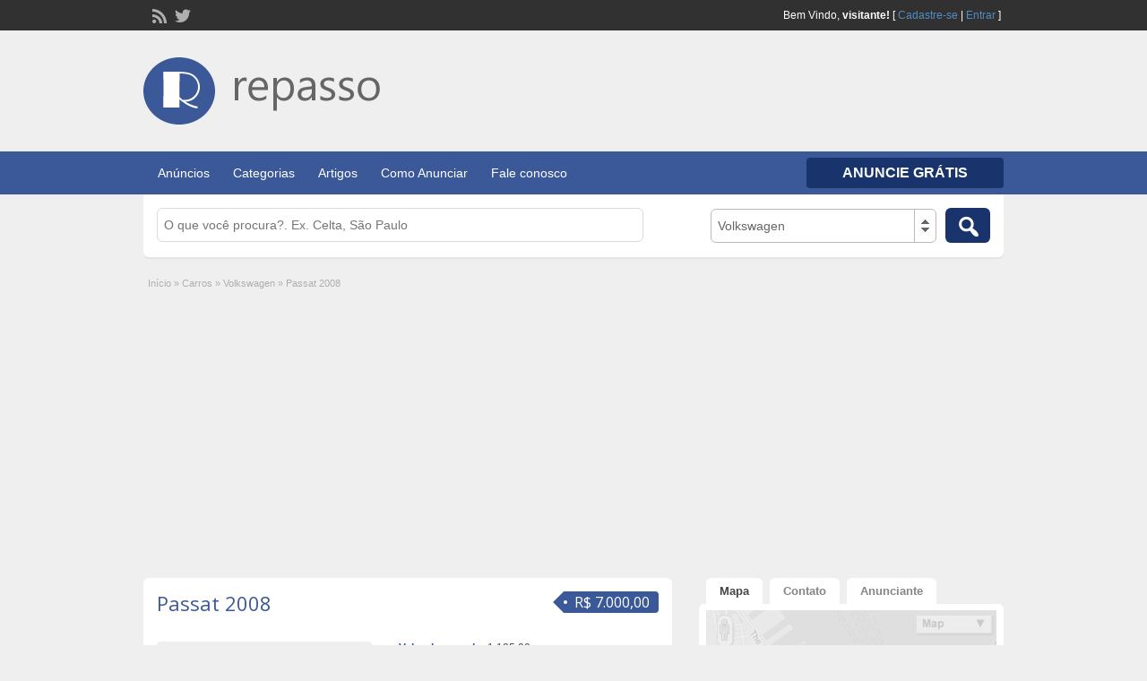

--- FILE ---
content_type: text/html; charset=UTF-8
request_url: https://www.repasso.com.br/ads/passat-2008/
body_size: 15390
content:
<!DOCTYPE html>
<html lang="pt-BR">
<head>
	<meta charset="UTF-8">
	<meta name="viewport" content="width=device-width, initial-scale=1">
	<link rel="profile" href="https://gmpg.org/xfn/11">
	<title>  Passat 2008</title>

	<meta name='robots' content='max-image-preview:large' />
<link rel='dns-prefetch' href='//maps.googleapis.com' />
<link rel='dns-prefetch' href='//www.google.com' />
<link rel='dns-prefetch' href='//fonts.googleapis.com' />
<link rel="alternate" type="application/rss+xml" title="Feed para Repasso | Repasses de financiamentos. &raquo;" href="https://www.repasso.com.br/feed/" />
<link rel="alternate" type="application/rss+xml" title="Feed de comentários para Repasso | Repasses de financiamentos. &raquo;" href="https://www.repasso.com.br/comments/feed/" />
<link rel="alternate" type="application/rss+xml" title="Feed de comentários para Repasso | Repasses de financiamentos. &raquo; Passat 2008" href="https://www.repasso.com.br/ads/passat-2008/feed/" />
<script type="text/javascript">
window._wpemojiSettings = {"baseUrl":"https:\/\/s.w.org\/images\/core\/emoji\/14.0.0\/72x72\/","ext":".png","svgUrl":"https:\/\/s.w.org\/images\/core\/emoji\/14.0.0\/svg\/","svgExt":".svg","source":{"concatemoji":"https:\/\/www.repasso.com.br\/wp-includes\/js\/wp-emoji-release.min.js?ver=6.3.7"}};
/*! This file is auto-generated */
!function(i,n){var o,s,e;function c(e){try{var t={supportTests:e,timestamp:(new Date).valueOf()};sessionStorage.setItem(o,JSON.stringify(t))}catch(e){}}function p(e,t,n){e.clearRect(0,0,e.canvas.width,e.canvas.height),e.fillText(t,0,0);var t=new Uint32Array(e.getImageData(0,0,e.canvas.width,e.canvas.height).data),r=(e.clearRect(0,0,e.canvas.width,e.canvas.height),e.fillText(n,0,0),new Uint32Array(e.getImageData(0,0,e.canvas.width,e.canvas.height).data));return t.every(function(e,t){return e===r[t]})}function u(e,t,n){switch(t){case"flag":return n(e,"\ud83c\udff3\ufe0f\u200d\u26a7\ufe0f","\ud83c\udff3\ufe0f\u200b\u26a7\ufe0f")?!1:!n(e,"\ud83c\uddfa\ud83c\uddf3","\ud83c\uddfa\u200b\ud83c\uddf3")&&!n(e,"\ud83c\udff4\udb40\udc67\udb40\udc62\udb40\udc65\udb40\udc6e\udb40\udc67\udb40\udc7f","\ud83c\udff4\u200b\udb40\udc67\u200b\udb40\udc62\u200b\udb40\udc65\u200b\udb40\udc6e\u200b\udb40\udc67\u200b\udb40\udc7f");case"emoji":return!n(e,"\ud83e\udef1\ud83c\udffb\u200d\ud83e\udef2\ud83c\udfff","\ud83e\udef1\ud83c\udffb\u200b\ud83e\udef2\ud83c\udfff")}return!1}function f(e,t,n){var r="undefined"!=typeof WorkerGlobalScope&&self instanceof WorkerGlobalScope?new OffscreenCanvas(300,150):i.createElement("canvas"),a=r.getContext("2d",{willReadFrequently:!0}),o=(a.textBaseline="top",a.font="600 32px Arial",{});return e.forEach(function(e){o[e]=t(a,e,n)}),o}function t(e){var t=i.createElement("script");t.src=e,t.defer=!0,i.head.appendChild(t)}"undefined"!=typeof Promise&&(o="wpEmojiSettingsSupports",s=["flag","emoji"],n.supports={everything:!0,everythingExceptFlag:!0},e=new Promise(function(e){i.addEventListener("DOMContentLoaded",e,{once:!0})}),new Promise(function(t){var n=function(){try{var e=JSON.parse(sessionStorage.getItem(o));if("object"==typeof e&&"number"==typeof e.timestamp&&(new Date).valueOf()<e.timestamp+604800&&"object"==typeof e.supportTests)return e.supportTests}catch(e){}return null}();if(!n){if("undefined"!=typeof Worker&&"undefined"!=typeof OffscreenCanvas&&"undefined"!=typeof URL&&URL.createObjectURL&&"undefined"!=typeof Blob)try{var e="postMessage("+f.toString()+"("+[JSON.stringify(s),u.toString(),p.toString()].join(",")+"));",r=new Blob([e],{type:"text/javascript"}),a=new Worker(URL.createObjectURL(r),{name:"wpTestEmojiSupports"});return void(a.onmessage=function(e){c(n=e.data),a.terminate(),t(n)})}catch(e){}c(n=f(s,u,p))}t(n)}).then(function(e){for(var t in e)n.supports[t]=e[t],n.supports.everything=n.supports.everything&&n.supports[t],"flag"!==t&&(n.supports.everythingExceptFlag=n.supports.everythingExceptFlag&&n.supports[t]);n.supports.everythingExceptFlag=n.supports.everythingExceptFlag&&!n.supports.flag,n.DOMReady=!1,n.readyCallback=function(){n.DOMReady=!0}}).then(function(){return e}).then(function(){var e;n.supports.everything||(n.readyCallback(),(e=n.source||{}).concatemoji?t(e.concatemoji):e.wpemoji&&e.twemoji&&(t(e.twemoji),t(e.wpemoji)))}))}((window,document),window._wpemojiSettings);
</script>
<style type="text/css">
img.wp-smiley,
img.emoji {
	display: inline !important;
	border: none !important;
	box-shadow: none !important;
	height: 1em !important;
	width: 1em !important;
	margin: 0 0.07em !important;
	vertical-align: -0.1em !important;
	background: none !important;
	padding: 0 !important;
}
</style>
	<link rel='stylesheet' id='wp-block-library-css' href='https://www.repasso.com.br/wp-includes/css/dist/block-library/style.min.css?ver=6.3.7' type='text/css' media='all' />
<style id='classic-theme-styles-inline-css' type='text/css'>
/*! This file is auto-generated */
.wp-block-button__link{color:#fff;background-color:#32373c;border-radius:9999px;box-shadow:none;text-decoration:none;padding:calc(.667em + 2px) calc(1.333em + 2px);font-size:1.125em}.wp-block-file__button{background:#32373c;color:#fff;text-decoration:none}
</style>
<style id='global-styles-inline-css' type='text/css'>
body{--wp--preset--color--black: #000000;--wp--preset--color--cyan-bluish-gray: #abb8c3;--wp--preset--color--white: #ffffff;--wp--preset--color--pale-pink: #f78da7;--wp--preset--color--vivid-red: #cf2e2e;--wp--preset--color--luminous-vivid-orange: #ff6900;--wp--preset--color--luminous-vivid-amber: #fcb900;--wp--preset--color--light-green-cyan: #7bdcb5;--wp--preset--color--vivid-green-cyan: #00d084;--wp--preset--color--pale-cyan-blue: #8ed1fc;--wp--preset--color--vivid-cyan-blue: #0693e3;--wp--preset--color--vivid-purple: #9b51e0;--wp--preset--gradient--vivid-cyan-blue-to-vivid-purple: linear-gradient(135deg,rgba(6,147,227,1) 0%,rgb(155,81,224) 100%);--wp--preset--gradient--light-green-cyan-to-vivid-green-cyan: linear-gradient(135deg,rgb(122,220,180) 0%,rgb(0,208,130) 100%);--wp--preset--gradient--luminous-vivid-amber-to-luminous-vivid-orange: linear-gradient(135deg,rgba(252,185,0,1) 0%,rgba(255,105,0,1) 100%);--wp--preset--gradient--luminous-vivid-orange-to-vivid-red: linear-gradient(135deg,rgba(255,105,0,1) 0%,rgb(207,46,46) 100%);--wp--preset--gradient--very-light-gray-to-cyan-bluish-gray: linear-gradient(135deg,rgb(238,238,238) 0%,rgb(169,184,195) 100%);--wp--preset--gradient--cool-to-warm-spectrum: linear-gradient(135deg,rgb(74,234,220) 0%,rgb(151,120,209) 20%,rgb(207,42,186) 40%,rgb(238,44,130) 60%,rgb(251,105,98) 80%,rgb(254,248,76) 100%);--wp--preset--gradient--blush-light-purple: linear-gradient(135deg,rgb(255,206,236) 0%,rgb(152,150,240) 100%);--wp--preset--gradient--blush-bordeaux: linear-gradient(135deg,rgb(254,205,165) 0%,rgb(254,45,45) 50%,rgb(107,0,62) 100%);--wp--preset--gradient--luminous-dusk: linear-gradient(135deg,rgb(255,203,112) 0%,rgb(199,81,192) 50%,rgb(65,88,208) 100%);--wp--preset--gradient--pale-ocean: linear-gradient(135deg,rgb(255,245,203) 0%,rgb(182,227,212) 50%,rgb(51,167,181) 100%);--wp--preset--gradient--electric-grass: linear-gradient(135deg,rgb(202,248,128) 0%,rgb(113,206,126) 100%);--wp--preset--gradient--midnight: linear-gradient(135deg,rgb(2,3,129) 0%,rgb(40,116,252) 100%);--wp--preset--font-size--small: 13px;--wp--preset--font-size--medium: 20px;--wp--preset--font-size--large: 36px;--wp--preset--font-size--x-large: 42px;--wp--preset--spacing--20: 0.44rem;--wp--preset--spacing--30: 0.67rem;--wp--preset--spacing--40: 1rem;--wp--preset--spacing--50: 1.5rem;--wp--preset--spacing--60: 2.25rem;--wp--preset--spacing--70: 3.38rem;--wp--preset--spacing--80: 5.06rem;--wp--preset--shadow--natural: 6px 6px 9px rgba(0, 0, 0, 0.2);--wp--preset--shadow--deep: 12px 12px 50px rgba(0, 0, 0, 0.4);--wp--preset--shadow--sharp: 6px 6px 0px rgba(0, 0, 0, 0.2);--wp--preset--shadow--outlined: 6px 6px 0px -3px rgba(255, 255, 255, 1), 6px 6px rgba(0, 0, 0, 1);--wp--preset--shadow--crisp: 6px 6px 0px rgba(0, 0, 0, 1);}:where(.is-layout-flex){gap: 0.5em;}:where(.is-layout-grid){gap: 0.5em;}body .is-layout-flow > .alignleft{float: left;margin-inline-start: 0;margin-inline-end: 2em;}body .is-layout-flow > .alignright{float: right;margin-inline-start: 2em;margin-inline-end: 0;}body .is-layout-flow > .aligncenter{margin-left: auto !important;margin-right: auto !important;}body .is-layout-constrained > .alignleft{float: left;margin-inline-start: 0;margin-inline-end: 2em;}body .is-layout-constrained > .alignright{float: right;margin-inline-start: 2em;margin-inline-end: 0;}body .is-layout-constrained > .aligncenter{margin-left: auto !important;margin-right: auto !important;}body .is-layout-constrained > :where(:not(.alignleft):not(.alignright):not(.alignfull)){max-width: var(--wp--style--global--content-size);margin-left: auto !important;margin-right: auto !important;}body .is-layout-constrained > .alignwide{max-width: var(--wp--style--global--wide-size);}body .is-layout-flex{display: flex;}body .is-layout-flex{flex-wrap: wrap;align-items: center;}body .is-layout-flex > *{margin: 0;}body .is-layout-grid{display: grid;}body .is-layout-grid > *{margin: 0;}:where(.wp-block-columns.is-layout-flex){gap: 2em;}:where(.wp-block-columns.is-layout-grid){gap: 2em;}:where(.wp-block-post-template.is-layout-flex){gap: 1.25em;}:where(.wp-block-post-template.is-layout-grid){gap: 1.25em;}.has-black-color{color: var(--wp--preset--color--black) !important;}.has-cyan-bluish-gray-color{color: var(--wp--preset--color--cyan-bluish-gray) !important;}.has-white-color{color: var(--wp--preset--color--white) !important;}.has-pale-pink-color{color: var(--wp--preset--color--pale-pink) !important;}.has-vivid-red-color{color: var(--wp--preset--color--vivid-red) !important;}.has-luminous-vivid-orange-color{color: var(--wp--preset--color--luminous-vivid-orange) !important;}.has-luminous-vivid-amber-color{color: var(--wp--preset--color--luminous-vivid-amber) !important;}.has-light-green-cyan-color{color: var(--wp--preset--color--light-green-cyan) !important;}.has-vivid-green-cyan-color{color: var(--wp--preset--color--vivid-green-cyan) !important;}.has-pale-cyan-blue-color{color: var(--wp--preset--color--pale-cyan-blue) !important;}.has-vivid-cyan-blue-color{color: var(--wp--preset--color--vivid-cyan-blue) !important;}.has-vivid-purple-color{color: var(--wp--preset--color--vivid-purple) !important;}.has-black-background-color{background-color: var(--wp--preset--color--black) !important;}.has-cyan-bluish-gray-background-color{background-color: var(--wp--preset--color--cyan-bluish-gray) !important;}.has-white-background-color{background-color: var(--wp--preset--color--white) !important;}.has-pale-pink-background-color{background-color: var(--wp--preset--color--pale-pink) !important;}.has-vivid-red-background-color{background-color: var(--wp--preset--color--vivid-red) !important;}.has-luminous-vivid-orange-background-color{background-color: var(--wp--preset--color--luminous-vivid-orange) !important;}.has-luminous-vivid-amber-background-color{background-color: var(--wp--preset--color--luminous-vivid-amber) !important;}.has-light-green-cyan-background-color{background-color: var(--wp--preset--color--light-green-cyan) !important;}.has-vivid-green-cyan-background-color{background-color: var(--wp--preset--color--vivid-green-cyan) !important;}.has-pale-cyan-blue-background-color{background-color: var(--wp--preset--color--pale-cyan-blue) !important;}.has-vivid-cyan-blue-background-color{background-color: var(--wp--preset--color--vivid-cyan-blue) !important;}.has-vivid-purple-background-color{background-color: var(--wp--preset--color--vivid-purple) !important;}.has-black-border-color{border-color: var(--wp--preset--color--black) !important;}.has-cyan-bluish-gray-border-color{border-color: var(--wp--preset--color--cyan-bluish-gray) !important;}.has-white-border-color{border-color: var(--wp--preset--color--white) !important;}.has-pale-pink-border-color{border-color: var(--wp--preset--color--pale-pink) !important;}.has-vivid-red-border-color{border-color: var(--wp--preset--color--vivid-red) !important;}.has-luminous-vivid-orange-border-color{border-color: var(--wp--preset--color--luminous-vivid-orange) !important;}.has-luminous-vivid-amber-border-color{border-color: var(--wp--preset--color--luminous-vivid-amber) !important;}.has-light-green-cyan-border-color{border-color: var(--wp--preset--color--light-green-cyan) !important;}.has-vivid-green-cyan-border-color{border-color: var(--wp--preset--color--vivid-green-cyan) !important;}.has-pale-cyan-blue-border-color{border-color: var(--wp--preset--color--pale-cyan-blue) !important;}.has-vivid-cyan-blue-border-color{border-color: var(--wp--preset--color--vivid-cyan-blue) !important;}.has-vivid-purple-border-color{border-color: var(--wp--preset--color--vivid-purple) !important;}.has-vivid-cyan-blue-to-vivid-purple-gradient-background{background: var(--wp--preset--gradient--vivid-cyan-blue-to-vivid-purple) !important;}.has-light-green-cyan-to-vivid-green-cyan-gradient-background{background: var(--wp--preset--gradient--light-green-cyan-to-vivid-green-cyan) !important;}.has-luminous-vivid-amber-to-luminous-vivid-orange-gradient-background{background: var(--wp--preset--gradient--luminous-vivid-amber-to-luminous-vivid-orange) !important;}.has-luminous-vivid-orange-to-vivid-red-gradient-background{background: var(--wp--preset--gradient--luminous-vivid-orange-to-vivid-red) !important;}.has-very-light-gray-to-cyan-bluish-gray-gradient-background{background: var(--wp--preset--gradient--very-light-gray-to-cyan-bluish-gray) !important;}.has-cool-to-warm-spectrum-gradient-background{background: var(--wp--preset--gradient--cool-to-warm-spectrum) !important;}.has-blush-light-purple-gradient-background{background: var(--wp--preset--gradient--blush-light-purple) !important;}.has-blush-bordeaux-gradient-background{background: var(--wp--preset--gradient--blush-bordeaux) !important;}.has-luminous-dusk-gradient-background{background: var(--wp--preset--gradient--luminous-dusk) !important;}.has-pale-ocean-gradient-background{background: var(--wp--preset--gradient--pale-ocean) !important;}.has-electric-grass-gradient-background{background: var(--wp--preset--gradient--electric-grass) !important;}.has-midnight-gradient-background{background: var(--wp--preset--gradient--midnight) !important;}.has-small-font-size{font-size: var(--wp--preset--font-size--small) !important;}.has-medium-font-size{font-size: var(--wp--preset--font-size--medium) !important;}.has-large-font-size{font-size: var(--wp--preset--font-size--large) !important;}.has-x-large-font-size{font-size: var(--wp--preset--font-size--x-large) !important;}
.wp-block-navigation a:where(:not(.wp-element-button)){color: inherit;}
:where(.wp-block-post-template.is-layout-flex){gap: 1.25em;}:where(.wp-block-post-template.is-layout-grid){gap: 1.25em;}
:where(.wp-block-columns.is-layout-flex){gap: 2em;}:where(.wp-block-columns.is-layout-grid){gap: 2em;}
.wp-block-pullquote{font-size: 1.5em;line-height: 1.6;}
</style>
<link rel='stylesheet' id='colorbox-css' href='https://www.repasso.com.br/wp-content/themes/classipress/theme-framework/js/colorbox/colorbox.min.css?ver=1.6.1' type='text/css' media='all' />
<link rel='stylesheet' id='jquery-ui-style-css' href='https://www.repasso.com.br/wp-content/themes/classipress/framework/styles/jquery-ui/jquery-ui.min.css?ver=1.11.2' type='text/css' media='all' />
<link rel='stylesheet' id='app-reports-css' href='https://www.repasso.com.br/wp-content/themes/classipress/includes/reports/style.css?ver=1.0' type='text/css' media='all' />
<link rel='stylesheet' id='at-main-css' href='https://www.repasso.com.br/wp-content/themes/classipress/style.css?ver=3.6.1' type='text/css' media='all' />
<link rel='stylesheet' id='at-color-css' href='https://www.repasso.com.br/wp-content/themes/classipress/styles/blue.css?ver=3.6.1' type='text/css' media='all' />
<!--[if IE 7]>
<link rel='stylesheet' id='at-ie7-css' href='https://www.repasso.com.br/wp-content/themes/classipress/styles/ie7.css?ver=3.6.1' type='text/css' media='all' />
<![endif]-->
<!--[if IE 8]>
<link rel='stylesheet' id='at-ie8-css' href='https://www.repasso.com.br/wp-content/themes/classipress/styles/ie8.css?ver=3.6.1' type='text/css' media='all' />
<![endif]-->
<link rel='stylesheet' id='dashicons-css' href='https://www.repasso.com.br/wp-includes/css/dashicons.min.css?ver=6.3.7' type='text/css' media='all' />
<link rel='stylesheet' id='open-sans-css' href='https://fonts.googleapis.com/css?family=Open+Sans%3A300italic%2C400italic%2C600italic%2C300%2C400%2C600&#038;subset=latin%2Clatin-ext&#038;display=fallback&#038;ver=6.3.7' type='text/css' media='all' />
<script>if (document.location.protocol != "https:") {document.location = document.URL.replace(/^http:/i, "https:");}</script><script type='text/javascript' id='jquery-core-js-extra'>
/* <![CDATA[ */
var AppThemes = {"ajaxurl":"\/wp-admin\/admin-ajax.php","current_url":"https:\/\/www.repasso.com.br\/ads\/passat-2008\/"};
/* ]]> */
</script>
<script type='text/javascript' src='https://www.repasso.com.br/wp-includes/js/jquery/jquery.min.js?ver=3.7.0' id='jquery-core-js'></script>
<script type='text/javascript' src='https://www.repasso.com.br/wp-includes/js/jquery/jquery-migrate.min.js?ver=3.4.1' id='jquery-migrate-js'></script>
<script id="jquery-js-after" type="text/javascript">
jQuery(document).ready(function() {
	jQuery(".18093c6dae55580323b61e9c30a08765").click(function() {
		jQuery.post(
			"https://www.repasso.com.br/wp-admin/admin-ajax.php", {
				"action": "quick_adsense_onpost_ad_click",
				"quick_adsense_onpost_ad_index": jQuery(this).attr("data-index"),
				"quick_adsense_nonce": "eaaef24cb8",
			}, function(response) { }
		);
	});
});
</script>
<script type='text/javascript' src='https://www.repasso.com.br/wp-content/themes/classipress/framework/js/validate/jquery.validate.min.js?ver=1.15.0' id='validate-js'></script>
<script type='text/javascript' id='validate-lang-js-extra'>
/* <![CDATA[ */
var validateL10n = {"required":"Este campo \u00e9 obrigat\u00f3rio.","remote":"Please fix this field.","email":"Please enter a valid email address.","url":"Please enter a valid URL.","date":"Please enter a valid date.","dateISO":"Please enter a valid date (ISO).","number":"Please enter a valid number.","digits":"Please enter only digits.","creditcard":"Please enter a valid credit card number.","equalTo":"Please enter the same value again.","maxlength":"Please enter no more than {0} characters.","minlength":"Please enter at least {0} characters.","rangelength":"Please enter a value between {0} and {1} characters long.","range":"Please enter a value between {0} and {1}.","max":"Please enter a value less than or equal to {0}.","min":"Please enter a value greater than or equal to {0}."};
/* ]]> */
</script>
<script type='text/javascript' src='https://www.repasso.com.br/wp-content/themes/classipress/framework/js/validate/jquery.validate-lang.js?ver=6.3.7' id='validate-lang-js'></script>
<script type='text/javascript' src='https://www.repasso.com.br/wp-content/themes/classipress/includes/js/tinynav.min.js?ver=1.1' id='tinynav-js'></script>
<script type='text/javascript' src='https://www.repasso.com.br/wp-content/themes/classipress/theme-framework/js/footable/jquery.footable.min.js?ver=2.0.3' id='footable-js'></script>
<script type='text/javascript' src='https://www.repasso.com.br/wp-content/themes/classipress/includes/js/jquery.selectBox.min.js?ver=1.2.0' id='selectbox-js'></script>
<script type='text/javascript' id='theme-scripts-js-extra'>
/* <![CDATA[ */
var classipress_params = {"appTaxTag":"ad_tag","require_images":"","ad_parent_posting":"yes","ad_currency":"R$","currency_position":"left_space","home_url":"https:\/\/www.repasso.com.br\/","ajax_url":"\/wp-admin\/admin-ajax.php","nonce":"207b7b7431","text_processing":"Processing...","text_require_images":"Please upload at least one image.","text_before_delete_ad":"Are you sure you want to delete this ad?","text_mobile_navigation":"Navigation","loader":"https:\/\/www.repasso.com.br\/wp-content\/themes\/classipress\/images\/loader.gif","listing_id":"0"};
/* ]]> */
</script>
<script type='text/javascript' src='https://www.repasso.com.br/wp-content/themes/classipress/includes/js/theme-scripts.min.js?ver=3.6.1' id='theme-scripts-js'></script>
<script type='text/javascript' src='https://maps.googleapis.com/maps/api/js?language=pt-BR&#038;region=BR&#038;key=AIzaSyCcD78-LJHsgvVOwdXstTaFgwSudTRfnaA&#038;ver=3.0' id='google-maps-js'></script>
<script type='text/javascript' src='https://www.repasso.com.br/wp-content/themes/classipress/theme-framework/js/colorbox/jquery.colorbox.min.js?ver=1.6.1' id='colorbox-js'></script>
<link rel="https://api.w.org/" href="https://www.repasso.com.br/wp-json/" /><link rel="EditURI" type="application/rsd+xml" title="RSD" href="https://www.repasso.com.br/xmlrpc.php?rsd" />
<meta name="generator" content="WordPress 6.3.7" />
<link rel='shortlink' href='https://www.repasso.com.br/?p=74639' />
<link rel="alternate" type="application/json+oembed" href="https://www.repasso.com.br/wp-json/oembed/1.0/embed?url=https%3A%2F%2Fwww.repasso.com.br%2Fads%2Fpassat-2008%2F" />
<link rel="alternate" type="text/xml+oembed" href="https://www.repasso.com.br/wp-json/oembed/1.0/embed?url=https%3A%2F%2Fwww.repasso.com.br%2Fads%2Fpassat-2008%2F&#038;format=xml" />
<link rel="shortcut icon" href="https://www.repasso.com.br/wp-content/uploads/2018/06/favicon.ico" />

	<meta name="generator" content="ClassiPress 3.6.1" />
<link rel="pingback" href="https://www.repasso.com.br/xmlrpc.php">
<link rel="alternate" type="application/rss+xml" title="RSS 2.0" href="https://feeds.feedburner.com/RepassoRepassesDeFinanciamentos">
<meta property="og:type" content="article" />
<meta property="og:locale" content="pt_BR" />
<meta property="og:site_name" content="Repasso | Repasses de financiamentos." />
<meta property="og:image" content="https://www.repasso.com.br/wp-content/uploads/2018/05/606019-500x281.jpeg" />
<meta property="og:url" content="https://www.repasso.com.br/ads/passat-2008/" />
<meta property="og:title" content="Passat 2008" />
<meta property="og:description" content="Leia com atenção: * veiculo financiado 5 parcelas atrasadas * parcelas pagas 6 * total de parcelas 48x * valor da parcela r$ 1.185,00 * não tem multas * ipva 2018 - em aberto r$ 1.660,00 até..." />
<meta property="article:published_time" content="2018-05-14T21:07:24+00:00" />
<meta property="article:modified_time" content="2018-06-16T01:15:44+00:00" />
<meta property="article:author" content="https://www.repasso.com.br/author/lc-perez/" />
<script type="text/javascript" src="https://www.repasso.com.br/wp-content/plugins/si-captcha-for-wordpress/captcha/si_captcha.js?ver=1769430556"></script>
<!-- begin SI CAPTCHA Anti-Spam - login/register form style -->
<style type="text/css">
.si_captcha_small { width:175px; height:45px; padding-top:10px; padding-bottom:10px; }
.si_captcha_large { width:250px; height:60px; padding-top:10px; padding-bottom:10px; }
img#si_image_com { border-style:none; margin:0; padding-right:5px; float:left; }
img#si_image_reg { border-style:none; margin:0; padding-right:5px; float:left; }
img#si_image_log { border-style:none; margin:0; padding-right:5px; float:left; }
img#si_image_side_login { border-style:none; margin:0; padding-right:5px; float:left; }
img#si_image_checkout { border-style:none; margin:0; padding-right:5px; float:left; }
img#si_image_jetpack { border-style:none; margin:0; padding-right:5px; float:left; }
img#si_image_bbpress_topic { border-style:none; margin:0; padding-right:5px; float:left; }
.si_captcha_refresh { border-style:none; margin:0; vertical-align:bottom; }
div#si_captcha_input { display:block; padding-top:15px; padding-bottom:5px; }
label#si_captcha_code_label { margin:0; }
input#si_captcha_code_input { width:65px; }
p#si_captcha_code_p { clear: left; padding-top:10px; }
.si-captcha-jetpack-error { color:#DC3232; }
</style>
<!-- end SI CAPTCHA Anti-Spam - login/register form style -->
	<style type="text/css" id="cp-header-css">
			#logo .site-title,
		#logo .description {
			position: absolute;
			clip: rect(1px 1px 1px 1px); /* IE7 */
			clip: rect(1px, 1px, 1px, 1px);
		}
	
	</style>
	<link rel="icon" href="https://www.repasso.com.br/wp-content/uploads/2018/06/cropped-ico.fw_-32x32.png" sizes="32x32" />
<link rel="icon" href="https://www.repasso.com.br/wp-content/uploads/2018/06/cropped-ico.fw_-192x192.png" sizes="192x192" />
<link rel="apple-touch-icon" href="https://www.repasso.com.br/wp-content/uploads/2018/06/cropped-ico.fw_-180x180.png" />
<meta name="msapplication-TileImage" content="https://www.repasso.com.br/wp-content/uploads/2018/06/cropped-ico.fw_-270x270.png" />

    <style type="text/css">

					body { background: #EFEFEF; }
		
		
		
		
		
					.header_main, .header_main_bg { background: #EFEFEF; }
		
		
		
		
					.footer { background: #313131; }
		
		
		
		
					.footer_main_res { width: 940px; }
			@media screen and (max-width: 860px) {
				.footer_main_res {
					width: 100%;
					overflow: hidden;
				}
				#footer .inner {
					float: left;
					width: 95%;
				}
			}
		
					.footer_main_res div.column { width: 200px; }
			@media screen and (max-width: 860px) {
				.footer_main_res div.column {
					float: left;
					width: 95%;
				}
			}
		
	</style>
</head>

<body data-rsssl=1 class="ad_listing-template-default single single-ad_listing postid-74639">

	
	<div class="container">

		
				
<div class="header">

	<div class="header_top">

		<div class="header_top_res">

			<p>
				
			Bem Vindo, <strong>visitante!</strong> [

							<a href="https://www.repasso.com.br/register/">Cadastre-se</a> |
			
			<a href="https://www.repasso.com.br/login/">Entrar</a> ]&nbsp;

		
				<a href="http://feeds.feedburner.com/RepassoRepassesDeFinanciamentos" class="dashicons-before srvicon rss-icon" target="_blank" title="RSS Feed"></a>

				
									<a href="https://twitter.com/@repasso_net" class="dashicons-before srvicon twitter-icon" target="_blank" title="Twitter"></a>
							</p>

		</div><!-- /header_top_res -->

	</div><!-- /header_top -->


	<div class="header_main">

		<div class="header_main_bg">

			<div class="header_main_res">

				<div id="logo">

											<a class="site-logo" href="https://www.repasso.com.br/">
							<img src="https://www.repasso.com.br/wp-content/uploads/2018/06/cropped-novo-logo-1.png" class="header-logo" width="300" height="80" alt="" />
						</a>
										
				</div><!-- /logo -->

				<div class="adblock">
					<script async src="//pagead2.googlesyndication.com/pagead/js/adsbygoogle.js"></script>
<script>
     (adsbygoogle = window.adsbygoogle || []).push({
          google_ad_client: "ca-pub-0359914439051116",
          enable_page_level_ads: true
     });
</script>				</div><!-- /adblock -->

				<div class="clr"></div>

			</div><!-- /header_main_res -->

		</div><!-- /header_main_bg -->

	</div><!-- /header_main -->


	<div class="header_menu">

		<div class="header_menu_res">

			<ul id="menu-header" class="menu"><li id="menu-item-74802" class="menu-item menu-item-type-custom menu-item-object-custom menu-item-home menu-item-74802"><a href="https://www.repasso.com.br/">Anúncios</a></li>
<li id="menu-item-74803" class="menu-item menu-item-type-post_type menu-item-object-page menu-item-74803"><a href="https://www.repasso.com.br/categories/">Categorias</a><div class="adv_categories" id="adv_categories"><div class="catcol first"><ul class="maincat-list"><li class="maincat cat-item-6"><a href="https://www.repasso.com.br/ad-category/caminhoes/" title="">Caminhões</a>  </li>
<li class="maincat cat-item-3"><a href="https://www.repasso.com.br/ad-category/veiculos/" title="">Carros</a>  <ul class="subcat-list"><li class="cat-item cat-item-906"><a href="https://www.repasso.com.br/ad-category/veiculos/mais/" title="">.Outras Marcas</a>  </li><li class="cat-item cat-item-907"><a href="https://www.repasso.com.br/ad-category/veiculos/chevrolet-2/" title="">Chevrolet</a>  </li><li class="cat-item cat-item-38"><a href="https://www.repasso.com.br/ad-category/veiculos/citroen/" title="">Citroen</a>  </li><li class="cat-item cat-item-908"><a href="https://www.repasso.com.br/ad-category/veiculos/fiat-2/" title="">Fiat</a>  </li><li class="cat-item cat-item-909"><a href="https://www.repasso.com.br/ad-category/veiculos/ford-veiculos/" title="">Ford</a>  </li><li class="cat-item cat-item-910"><a href="https://www.repasso.com.br/ad-category/veiculos/honda-veiculos/" title="">Honda</a>  </li><li class="cat-item cat-item-639"><a href="https://www.repasso.com.br/ad-category/veiculos/hyundai/" title="">Hyundai</a>  </li><li class="cat-item cat-item-452"><a href="https://www.repasso.com.br/ad-category/veiculos/kia/" title="">Kia</a>  </li><li class="cat-item cat-item-911"><a href="https://www.repasso.com.br/ad-category/veiculos/nissan/" title="">Nissan</a>  </li><li class="cat-item cat-item-46"><a href="https://www.repasso.com.br/ad-category/veiculos/peugeot/" title="">Peugeot</a>  </li><li class="cat-item cat-item-912"><a href="https://www.repasso.com.br/ad-category/veiculos/renault-veiculos/" title="">Renault</a>  </li><li class="cat-item cat-item-913"><a href="https://www.repasso.com.br/ad-category/veiculos/toyota/" title="">Toyota</a>  </li><li class="cat-item cat-item-768"><a href="https://www.repasso.com.br/ad-category/veiculos/volkswagen/" title="">Volkswagen</a>  </li></ul></li>
</ul>
</div><!-- /catcol -->
<div class="catcol"><ul class="maincat-list"><li class="maincat cat-item-1211"><a href="https://www.repasso.com.br/ad-category/consorcios/" title="">Consórcios</a>  </li>
<li class="maincat cat-item-1210"><a href="https://www.repasso.com.br/ad-category/empresas/" title="">Empresas - Negócios</a>  </li>
</ul>
</div><!-- /catcol -->
<div class="catcol"><ul class="maincat-list"><li class="maincat cat-item-10"><a href="https://www.repasso.com.br/ad-category/imoveis/" title="">Imóveis</a>  </li>
<li class="maincat cat-item-5"><a href="https://www.repasso.com.br/ad-category/motos/" title="">Motos</a>  </li>
</ul>
</div><!-- /catcol -->
</div></li>
<li id="menu-item-74804" class="menu-item menu-item-type-post_type menu-item-object-page current_page_parent menu-item-74804"><a href="https://www.repasso.com.br/artigos-2/">Artigos</a></li>
<li id="menu-item-74828" class="menu-item menu-item-type-post_type menu-item-object-page menu-item-74828"><a href="https://www.repasso.com.br/sobre-o-repasso-2/como-anunciar/">Como Anunciar</a></li>
<li id="menu-item-74826" class="menu-item menu-item-type-post_type menu-item-object-page menu-item-74826"><a href="https://www.repasso.com.br/fale-conosco/">Fale conosco</a></li>
</ul>
			<a href="https://www.repasso.com.br/create-listing/" class="obtn btn_orange"><strong>Anuncie Grátis</strong></a>

			<div class="clr"></div>

		</div><!-- /header_menu_res -->

	</div><!-- /header_menu -->

</div><!-- /header -->
		
		

	<div id="search-bar">

		<div class="searchblock_out">

			<div class="searchblock">

				<form action="https://www.repasso.com.br/" method="get" id="searchform" class="form_search">

					<div class="searchfield">

						<input name="s" type="text" id="s" tabindex="1" class="editbox_search" style="" value="" placeholder="O que você procura?. Ex. Celta, São Paulo" />

					</div>

					<div class="searchbutcat">

						<button class="dashicons-before btn-topsearch" type="submit" tabindex="3" title="Pesquisar Anúncios" id="go" value="search" name="sa"></button>

						<select  name='scat' id='scat' class='searchbar' tabindex="2">
	<option value='0'>Todas as categorias</option>
	<option class="level-0" value="906">.Outras Marcas</option>
	<option class="level-0" value="6">Caminhões</option>
	<option class="level-0" value="3">Carros</option>
	<option class="level-0" value="907">Chevrolet</option>
	<option class="level-0" value="38">Citroen</option>
	<option class="level-0" value="1211">Consórcios</option>
	<option class="level-0" value="1210">Empresas &#8211; Negócios</option>
	<option class="level-0" value="908">Fiat</option>
	<option class="level-0" value="909">Ford</option>
	<option class="level-0" value="910">Honda</option>
	<option class="level-0" value="639">Hyundai</option>
	<option class="level-0" value="10">Imóveis</option>
	<option class="level-0" value="452">Kia</option>
	<option class="level-0" value="5">Motos</option>
	<option class="level-0" value="911">Nissan</option>
	<option class="level-0" value="46">Peugeot</option>
	<option class="level-0" value="912">Renault</option>
	<option class="level-0" value="913">Toyota</option>
	<option class="level-0" value="768" selected="selected">Volkswagen</option>
</select>

					</div>

				</form>

			</div> <!-- /searchblock -->

		</div> <!-- /searchblock_out -->

	</div> <!-- /search-bar -->


		

<div class="content">

	<div class="content_botbg">

		<div class="content_res">

			<div id="breadcrumb"><div id="crumbs">
		<div class="breadcrumb-trail breadcrumbs" itemprop="breadcrumb"><span class="trail-begin"><a href="https://www.repasso.com.br" title="Repasso | Repasses de financiamentos." rel="home">Início</a></span>
			 <span class="sep">&raquo;</span> <a href="https://www.repasso.com.br/ad-category/veiculos/">Carros</a>
			 <span class="sep">&raquo;</span> <a href="https://www.repasso.com.br/ad-category/veiculos/volkswagen/">Volkswagen</a>
			 <span class="sep">&raquo;</span> <span class="trail-end">Passat 2008</span>
		</div></div></div>

			<div class="clr"></div>

			<div class="content_left">

				
				
				
					
						
						
						<div class="shadowblock_out featured">

							<div class="shadowblock">

								
	<div class="tags price-wrap">
		<span class="tag-head"><p class="post-price">R$ 7.000,00</p></span>
	</div>


								<h1 class="single-listing"><a href="https://www.repasso.com.br/ads/passat-2008/" title="Passat 2008">Passat 2008</a></h1>

								<div class="clr"></div>

								
								<div class="pad5 dotted"></div>

								<div class="bigright ">

									<ul>

									<li id="cp_valor_da_parcela" class=""><span>Valor da parcela:</span> 1.185,00</li><li id="cp_parcelas_restantes" class=""><span>Parcelas restantes:</span> 42</li><li id="cp_modelos_volkswagen" class=""><span>Modelos Volkswagen:</span> Passat</li><li id="cp_ano_de_fabricao" class=""><span>Ano de fabricação:</span> 2008</li><li id="cp_combustvel" class=""><span>Combustível:</span> Gasolina</li><li id="cp_quilometragem" class=""><span>Quilometragem:</span> 184000</li><li id="cp_cor" class=""><span>Cor:</span> preto</li><li id="cp_final_da_placa" class=""><span>Final da placa:</span> 8</li><li id="cp_opcionais" class=""><span>Opcionais:</span> Ar Condicionado,Air Bag,Ar Quente,Bancos com Regulagem de Altura,Bancos em Couro,Direção Hidráulica,Vidros Elétricos,Travas Elétricas,Rodas de Liga,Farol de Neblina,ABS</li><li id="cp_financiadora" class=""><span>Financeira:</span> BV Financeira</li><li id="cp_estado" class=""><span>Estado:</span> São Paulo</li><li id="cp_city" class=""><span>Cidade:</span> Americana</li><li id="cp_street" class=""><span>Bairro:</span> centro</li><li id="cp_zipcode" class=""><span>CEP:</span> 13465-040</li>
										<li id="cp_listed"><span>Anunciado em:</span> 14/05/2018 18:07</li>
																			<li id="cp_expires"><span>Expira:</span> Este anúncio Expirou</li>
									
									</ul>

								</div><!-- /bigright -->


								
									<div class="bigleft">

										<div id="main-pic">

											<a href="https://www.repasso.com.br/wp-content/uploads/2018/05/606019-500x281.jpeg" class="img-main" data-rel="colorbox" title="Passat 2008"><img class="img-responsive" src="https://www.repasso.com.br/wp-content/uploads/2018/05/606019-500x281.jpeg" title="" alt="" /></a>
											<div class="clr"></div>

										</div>

										<div id="thumbs-pic">

											<a href="https://www.repasso.com.br/wp-content/uploads/2018/05/171094-281x500.jpeg" id="thumb1" class="post-gallery" data-rel="colorbox" title="Passat 2008 - Imagem1"><img src="https://www.repasso.com.br/wp-content/uploads/2018/05/171094-50x50.jpeg" alt="Passat 2008 - Imagem1" title="Passat 2008 - Imagem1" width="50" height="50" /></a><a href="https://www.repasso.com.br/wp-content/uploads/2018/05/351281-500x281.jpeg" id="thumb2" class="post-gallery" data-rel="colorbox" title="Passat 2008 - Imagem2"><img src="https://www.repasso.com.br/wp-content/uploads/2018/05/351281-50x50.jpeg" alt="Passat 2008 - Imagem2" title="Passat 2008 - Imagem2" width="50" height="50" /></a><a href="https://www.repasso.com.br/wp-content/uploads/2018/05/101968-500x281.jpeg" id="thumb3" class="post-gallery" data-rel="colorbox" title="Passat 2008 - Imagem3"><img src="https://www.repasso.com.br/wp-content/uploads/2018/05/101968-50x50.jpeg" alt="Passat 2008 - Imagem3" title="Passat 2008 - Imagem3" width="50" height="50" /></a><a href="https://www.repasso.com.br/wp-content/uploads/2018/05/44330-500x281.jpeg" id="thumb4" class="post-gallery" data-rel="colorbox" title="Passat 2008 - Imagem4"><img src="https://www.repasso.com.br/wp-content/uploads/2018/05/44330-50x50.jpeg" alt="Passat 2008 - Imagem4" title="Passat 2008 - Imagem4" width="50" height="50" /></a>
											<div class="clr"></div>

										</div>

									</div><!-- /bigleft -->

								
								<div class="clr"></div>

								
								<div class="single-main">

									
									<h3 class="description-area">Descrição</h3>

									<div class="18093c6dae55580323b61e9c30a08765" data-index="1" style="float: none; margin:10px 0 10px 0; text-align:center;">
<script async src="//pagead2.googlesyndication.com/pagead/js/adsbygoogle.js"></script>
<!-- Link-medio-Repasso -->
<ins class="adsbygoogle"
     style="display:inline-block;width:468px;height:15px"
     data-ad-client="ca-pub-0359914439051116"
     data-ad-slot="3494926899"></ins>
<script>
(adsbygoogle = window.adsbygoogle || []).push({});
</script>
</div>
<p>Leia com atenção:</p>
<p>* veiculo financiado 5 parcelas atrasadas<br />
* parcelas pagas 6<br />
* total de parcelas 48x<br />
* valor da parcela r$ 1.185,00<br />
* não tem multas<br />
* ipva 2018 &#8211; em aberto r$ 1.660,00 até mês 10 pra rodar</p>
<p>* manutenção a fazer:<br />
* cambio enroscando pra mudar marcha, da pra andar,<br />
* suspensão, coxim do motor, bucha,etc.<br />
* motor com mensagem de falta de pressão, deve ser vazamento, ou sensor sujo.</p>
<p>* nunca foi batido<br />
* não é de leilão, sinistro, etc.<br />
* interior ótimo, pintura boa</p>
<p>* to passando pra pessoa pagar no contrato apenas pra caso da pessoa tomar multas, roubo, drogas, acidentes. Pode atrasar e quitar quando quiser, tomar multas tem que transferir,</p>
<p>* negocio pra quem tem outro veiculo e pode ir arrumando aos poucos e esperar a financeira passar uma proposta baixa pra quitação.</p>
<p>* não autorizo desmontar e vender peças, isso sem a baixa do veiculo no Detran é crime.</p>
<p>* Documento tem que ser pago todo ano, se não vai para divida ativa</p>
<!--CusAds0-->
<div style="font-size: 0px; height: 0px; line-height: 0px; margin: 0; padding: 0; clear: both;"></div>
								</div>

									<div class="prdetails">
					<p class="dashicons-before tags">Não há Tags</p>
						<p class="dashicons-before print">&nbsp;&nbsp;</p>
			</div>

	<div class="note"><strong>Listing ID:</strong> 2425af41c2fd9671</div>
	<div class="dotted"></div>
	<div class="pad5"></div>
<p class="edit"><a href="#" class="dashicons-before reports_form_link">Report problem</a></p><div class="report-form"><div class="reports_message"><span class="spinner"></span>Processing your request, Please wait....</div><div class="reports_form"><form method="post" enctype="text/plain"><select name="report"><option value="Offensive Content">Offensive Content</option><option value="Invalid Offer">Invalid Offer</option><option value="Spam">Spam</option><option value="Other">Other</option></select><input type="submit" name="submit" value="Report" /><input type="hidden" name="type" value="post" /><input type="hidden" name="id" value="74639" /><input type="hidden" name="nonce" value="b5d6eacd4a" /></form></div></div>

<center><b>O Repasso não é o vendedor deste produto. Todas as informações contidas neste anúncio, são de inteira responsabilidade do seu autor.</b></center>

							</div><!-- /shadowblock -->


								



						</div><!-- /shadowblock_out -->

						
					
					
				
				<div class="clr"></div>

				
				
				


	<div class="shadowblock_out start">

		<div class="shadowblock">

			<div id="comments">

				<div id="comments_wrap">

					<h2 class="dotted">5 Comentários para <span>&#8220;Passat 2008&#8221;</span></h2>

					
					<ol class="commentlist">

						
			<li class="comment even thread-even depth-1">

				<a name="comment-59092"></a>

				
					<div class="avatar"></div>

				
				<div class="comment-head">

					<div class="user-meta">

						<strong class="name"><a href="http://juaparecidaluz71@gmail.com" class="url" rel="ugc external nofollow">Juliane Aparecida</a></strong> em
						
							<a class="comment-permalink" href="https://www.repasso.com.br/ads/passat-2008/#comment-59092">16/05/2018 @ 10:08</a> 
						
					</div> <!-- /user-meta -->

				</div> <!-- /comment-head -->


				<div class="comment-entry" id="comment-59092">

					<p>Bom dia, tudo bem ? Meu nome é Juliane Aparecida sou de Ponta Grossa PR , gostaria de saber se existe a possibilidade de eu assumir esse financiamento? 42 999809899 esse é meu whats</p>

					
					<div class="clr"></div>

					<div class="reply">

					<div class="comment-reply-link"><a rel="nofollow" class="comment-reply-login" href="https://www.repasso.com.br/login/?redirect_to=https%3A%2F%2Fwww.repasso.com.br%2Fads%2Fpassat-2008%2F">Entrar para responder.</a></div>
					</div><!-- /reply -->

				</div><!-- /comment-entry -->

</li><!-- #comment-## -->

			<li class="comment odd alt thread-odd thread-alt depth-1">

				<a name="comment-59189"></a>

				
					<div class="avatar"></div>

				
				<div class="comment-head">

					<div class="user-meta">

						<strong class="name">Gabriel</strong> em
						
							<a class="comment-permalink" href="https://www.repasso.com.br/ads/passat-2008/#comment-59189">19/05/2018 @ 0:57</a> 
						
					</div> <!-- /user-meta -->

				</div> <!-- /comment-head -->


				<div class="comment-entry" id="comment-59189">

					<p>Gostaria de ficar com o veículo vou buscar&#8230; meu whats 11994629479 real interesse.</p>

					
					<div class="clr"></div>

					<div class="reply">

					<div class="comment-reply-link"><a rel="nofollow" class="comment-reply-login" href="https://www.repasso.com.br/login/?redirect_to=https%3A%2F%2Fwww.repasso.com.br%2Fads%2Fpassat-2008%2F">Entrar para responder.</a></div>
					</div><!-- /reply -->

				</div><!-- /comment-entry -->

</li><!-- #comment-## -->

			<li class="comment even thread-even depth-1">

				<a name="comment-59224"></a>

				
					<div class="avatar"></div>

				
				<div class="comment-head">

					<div class="user-meta">

						<strong class="name">Kelvin Mota</strong> em
						
							<a class="comment-permalink" href="https://www.repasso.com.br/ads/passat-2008/#comment-59224">20/05/2018 @ 17:49</a> 
						
					</div> <!-- /user-meta -->

				</div> <!-- /comment-head -->


				<div class="comment-entry" id="comment-59224">

					<p>Olá amigo, tudo bem?<br />
Tenho real interesse no veículo, tenho empresa aberta a 6 anos, uma marca no segmento automotivo, moro atualmente próximo a Sorocaba, residência própria.<br />
Meu whatsapp para contato 15 99723-7158</p>

					
					<div class="clr"></div>

					<div class="reply">

					<div class="comment-reply-link"><a rel="nofollow" class="comment-reply-login" href="https://www.repasso.com.br/login/?redirect_to=https%3A%2F%2Fwww.repasso.com.br%2Fads%2Fpassat-2008%2F">Entrar para responder.</a></div>
					</div><!-- /reply -->

				</div><!-- /comment-entry -->

</li><!-- #comment-## -->

			<li class="comment odd alt thread-odd thread-alt depth-1">

				<a name="comment-59687"></a>

				
					<div class="avatar"></div>

				
				<div class="comment-head">

					<div class="user-meta">

						<strong class="name"><a href="http://Google" class="url" rel="ugc external nofollow">Kleber</a></strong> em
						
							<a class="comment-permalink" href="https://www.repasso.com.br/ads/passat-2008/#comment-59687">08/06/2018 @ 4:33</a> 
						
					</div> <!-- /user-meta -->

				</div> <!-- /comment-head -->


				<div class="comment-entry" id="comment-59687">

					<p>Tenho interesse sou de SP&#8230;.974152571</p>

					
					<div class="clr"></div>

					<div class="reply">

					<div class="comment-reply-link"><a rel="nofollow" class="comment-reply-login" href="https://www.repasso.com.br/login/?redirect_to=https%3A%2F%2Fwww.repasso.com.br%2Fads%2Fpassat-2008%2F">Entrar para responder.</a></div>
					</div><!-- /reply -->

				</div><!-- /comment-entry -->

</li><!-- #comment-## -->

					</ol>

					
					<div class="navigation">

						<div class="alignleft"></div>

						<div class="alignright"></div>

						<div class="clr"></div>

					</div><!-- /navigation -->

					<div class="clr"></div>

					
					
					
					
					
					
						
						
	<div id="respond">

		<h2 class="dotted">Deixe seu Comentário</h2>

		<div class="cancel-comment-reply">
			<a rel="nofollow" id="cancel-comment-reply-link" href="/ads/passat-2008/#respond" style="display:none;">Cancel Reply</a>		</div>


		
			<p>É necessário <a href='https://www.repasso.com.br/login/?redirect_to=https%3A%2F%2Fwww.repasso.com.br%2Fads%2Fpassat-2008%2F'>fazer login</a> para poder inserir um anúncio.</p>

		
		<div class="clr"></div>

	</div> <!-- /respond -->


						
					
					
				</div> <!-- /comments_wrap -->

			</div><!-- /comments -->

		</div><!-- /shadowblock -->

	</div><!-- /shadowblock_out -->


			</div><!-- /content_left -->

			
<!-- right sidebar -->
<div class="content_right">

	<div class="tabprice">

		<ul class="tabnavig">
			<li><a href="#priceblock1"><span class="big">Mapa</span></a></li>			<li><a href="#priceblock2"><span class="big">Contato</span></a></li>
			<li><a href="#priceblock3"><span class="big">Anunciante</span></a></li>
		</ul>


		
			<!-- tab 1 -->
			<div id="priceblock1" class="sidebar-block">

				<div class="clr"></div>

				<div class="singletab">

					
<div id="gmap" class="mapblock">

	
	<script type="text/javascript">var address = "centro&nbsp;Americana&nbsp;&nbsp;13465-040";</script>

	<script type="text/javascript">
//<![CDATA[
		jQuery(document).ready(function($) {
			var clicked = false;

			if( $('#priceblock1').is(':visible') ) {
				map_init();
			} else {
				jQuery('a[href="#priceblock1"]').click( function() {
					if( !clicked ) {
						map_init();
						clicked = true;
					}
				});
			}

		});

		var SavedLatLng = new google.maps.LatLng(-22.738907, -47.330284);
    //var directionDisplay;
    //var directionsService = new google.maps.DirectionsService();
    var map = null;
    var marker = null;
    var infowindow = null;
    var geocoder = null;
    var fromAdd;
    var toAdd;
    var redFlag = "https://www.repasso.com.br/wp-content/themes/classipress/images/red-flag.png";
    var noLuck = "https://www.repasso.com.br/wp-content/themes/classipress/images/gmaps-no-result.gif";
    var adTitle = "Passat 2008";
    var contentString = '<div id="mcwrap"><span>' + adTitle + '</span><br />' + address + '</div>';

		function map_init() {
			jQuery(document).ready(function($) {
				$('#map').hide();
				load();
				$('#map').fadeIn(1000);
				codeAddress();
			});
		}


    function load() {
        geocoder = new google.maps.Geocoder();
        //directionsDisplay = new google.maps.DirectionsRenderer();
        var newyork = new google.maps.LatLng(40.69847032728747, -73.9514422416687);
        var myOptions = {
            zoom: 14,
            center: newyork,
            mapTypeId: google.maps.MapTypeId.ROADMAP,
            mapTypeControlOptions: {
                style: google.maps.MapTypeControlStyle.DROPDOWN_MENU
            }
        }
        map = new google.maps.Map(document.getElementById('map'), myOptions);
        //directionsDisplay.setMap(map);
    }


    function codeAddress() {
        geocoder.geocode( { 'latLng':SavedLatLng }, function(results, status) {
          if (status == google.maps.GeocoderStatus.OK) {
            marker = new google.maps.Marker({
                map: map,
                icon: redFlag,
                //title: title,
                animation: google.maps.Animation.DROP,
                position: SavedLatLng            });

            map.setCenter(marker.getPosition());

            infowindow = new google.maps.InfoWindow({
                maxWidth: 230,
                content: contentString,
                disableAutoPan: false
            });

            infowindow.open(map, marker);

            google.maps.event.addListener(marker, 'click', function() {
              infowindow.open(map,marker);
            });

          } else {
            (function($) {
                $('#map').html('<div style="height:400px;background: url(' + noLuck + ') no-repeat center center;"><p style="padding:50px 0;text-align:center;">Desculpe, o endereço não pôde ser encontrado.</p></div>');
                return false;
            })(jQuery);
          }
        });
      }

    function showAddress(fromAddress, toAddress) {
        calcRoute();
        calcRoute1();
    }
    function calcRoute() {
        var start = document.getElementById("fromAdd").value;
        var end = document.getElementById("toAdd").value;
        var request = {
            origin: start,
            destination: end,
            travelMode: google.maps.DirectionsTravelMode.DRIVING
        };
        directionsService.route(request, function(response, status) {
            if (status == google.maps.DirectionsStatus.OK) {
                directionsDisplay.setDirections(response);
            }
        });
    }
//]]>
</script>



	<!-- google map div -->
	<div id="map"></div>

</div>



				</div><!-- /singletab -->

			</div>

		

		<!-- tab 2 -->
		<div id="priceblock2" class="sidebar-block">

			<div class="clr"></div>

			<div class="singletab">

			

<form name="mainform" id="mainform" class="form_contact" action="#priceblock2" method="post" enctype="multipart/form-data">

	<input type="hidden" id="_cp_contact_nonce" name="_cp_contact_nonce" value="ba79afbc4f" /><input type="hidden" name="_wp_http_referer" value="/ads/passat-2008/" />
	
	<p class="dashicons-before contact_msg">Para obter informações sobre este anúncio, preencha o formulário abaixo para enviar uma mensagem para o anunciante.</p>

	<ol>
		<li>
			<label>Nome</label>
			<input name="from_name" id="from_name" type="text" minlength="2" value="" class="text required" />
			<div class="clr"></div>
		</li>

		<li>
			<label>Email</label>
			<input name="from_email" id="from_email" type="text" minlength="5" value="" class="text required email" />
			<div class="clr"></div>
		</li>

		<li>
			<label>Subject</label>
			<input name="subject" id="subject" type="text" minlength="2" value="Re: Passat 2008" class="text required" />
			<div class="clr"></div>
		</li>

		<li>
			<label>Message</label>
			<textarea name="message" id="message" rows="" cols="" class="text required"></textarea>
			<div class="clr"></div>
		</li>

		<li>
			<div class="g-recaptcha" data-sitekey="6LfuN18UAAAAABQkgV-Vw10zaHfCMLHL-QCCPrc1"  data-theme = "light"   data-type = "image"   data-size = "normal"  ></div>		</li>

		<li>
			<input name="submit" type="submit" id="submit_inquiry" class="btn_orange" value="Entrar em Contato" />
		</li>

	</ol>

	<input type="hidden" name="send_email" value="yes" />

</form>

			</div><!-- /singletab -->

		</div><!-- /priceblock2 -->


		<!-- tab 3 -->
		<div id="priceblock3" class="sidebar-block">

			<div class="clr"></div>

			<div class="postertab">

				<div class="priceblocksmall dotted">


					<div id="userphoto">
						<p class='image-thumb'></p>
					</div>

					<ul class="member">

						<li><span>Anunciante:</span>
							<a href="https://www.repasso.com.br/author/lc-perez/">lc perez</a>
						</li>

						<li><span>Membro desde:</span> 10/05/2018</li>

					</ul>

					
					<div class="pad5"></div>

					<div class="clr"></div>

				</div>

				<div class="pad5"></div>

				<h3>Anúncios publicados por lc perez</h3>

				<div class="pad5"></div>

				<ul>

				
				
					<li>O anunciante não publicou outros anúncios.</li>

				
				
				</ul>

				<div class="pad5"></div>

				<a href="https://www.repasso.com.br/author/lc-perez/" class="btn"><span>Últimos itens anúnciados por lc perez &raquo;</span></a>

			</div><!-- /singletab -->

		</div><!-- /priceblock3 -->

	</div><!-- /tabprice -->


	
	<div class="shadowblock_out widget_text" id="text-7"><div class="shadowblock">			<div class="textwidget"><script async src="//pagead2.googlesyndication.com/pagead/js/adsbygoogle.js"></script>
<ins class="adsbygoogle"
     style="display:inline-block;width:300px;height:250px"
     data-ad-client="ca-pub-0359914439051116"
     data-ad-slot="9176055331"></ins>
<script>
     (adsbygoogle = window.adsbygoogle || []).push({});
</script></div>
		</div><!-- /shadowblock --></div><!-- /shadowblock_out -->
	

</div><!-- /content_right -->

			<div class="clr"></div>

		</div><!-- /content_res -->

	</div><!-- /content_botbg -->

</div><!-- /content -->

				
<div class="footer">

	<div class="footer_menu">

		<div class="footer_menu_res">

			<ul id="footer-nav-menu" class="menu"><li id="menu-item-74817" class="menu-item menu-item-type-custom menu-item-object-custom menu-item-home menu-item-74817"><a href="https://www.repasso.com.br/">Início</a></li>
<li id="menu-item-74818" class="menu-item menu-item-type-post_type menu-item-object-page menu-item-74818"><a href="https://www.repasso.com.br/categories/">Categorias</a></li>
<li id="menu-item-74819" class="menu-item menu-item-type-post_type menu-item-object-page current_page_parent menu-item-74819"><a href="https://www.repasso.com.br/artigos-2/">Artigos</a></li>
</ul>
			<div class="clr"></div>

		</div><!-- /footer_menu_res -->

	</div><!-- /footer_menu -->

	<div class="footer_main">

		<div class="footer_main_res">

			<div class="dotted">

					<div class="column widget_links" id="linkcat-2"><h2 class="dotted">Lista de Links</h2>
	<ul class='xoxo blogroll'>
<li><a href="https://www.repasso.com.br/novo-repasso-como-comecar-a-organizar-sua-vida-financeira-e-nao-se-endividar-nunca-mais/">Baixar livro Pai Rico Pai Pobre &#8211; Como melhorar suas finanças!</a></li>
<li><a href="https://repasso.com.br/como-consultar-e-saber-se-meu-nome-esta-sujo/" rel="noopener" target="_blank">Como consultar restrição no nome grátis</a></li>
<li><a href="https://repasso.com.br/como-financiar-um-veiculo-voce-mesmo-sem-agencia-ou-intermediarios/">Como financiar veículo particular</a></li>
<li><a href="https://repasso.com.br/como-informar-ao-detran-a-venda-de-um-veiculo/" title="Veja quais são os procedimentos para informar ao Detran que você vendeu seu veículo e evitar problemas futuros.">Como informar ao Detran a venda de um veículo e porque é importante.</a></li>
<li><a href="https://repasso.com.br/como-parcelar-ipva-inscrito-na-divida-ativa/" rel="noopener" target="_blank">Parcelar IPVA inscrito na Dívida Ativa</a></li>
<li><a href="http://veiculos.fipe.org.br/" rel="noopener" title="Veja qual o preço médio do seu veículo." target="_blank">Tabela FIPE</a></li>
<li><a href="https://repasso.com.br/como-fazer-a-transferencia-de-um-veiculo-eu-mesmo-sem-despachante/" title="Procedimento para que você mesmo faça todo o serviço de transferência de um veículo. ">Transferência de veículo sem despachante</a></li>
<li><a href="https://repasso.com.br/vai-comprar-um-carro-financiado-por-que-nao-procurar-por-um-repasse-de-financiamento/" title="Assumir um financiamento pode ser um ótimo negócio.">Vantagens em assumir um financiamento</a></li>

	</ul>
</div><!-- /column -->
<div class="column widget_text" id="text-5"><h2 class="dotted">Termos e Regras</h2>			<div class="textwidget"><a href="https://repasso.com.br/sobre-o-repasso-2/politica-de-privacidade/">Política de Privacidade</a></div>
		</div><!-- /column -->
					<div class="clr"></div>

			</div><!-- /dotted -->

			<p>&copy; 2026 Repasso | Repasses de financiamentos.. Todos os direitos reservados.</p>

								<a href="https://twitter.com/@repasso_net" class="dashicons-before twit" target="_blank" title="Twitter"></a>
			
			<div class="right">
				<p><a href="https://www.appthemes.com/themes/classipress/" target="_blank" rel="nofollow">ClassiPress Theme</a> - Movido a <a href="https://wordpress.org/" target="_blank" rel="nofollow">WordPress</a></p>
			</div>

			
			<div class="clr"></div>

		</div><!-- /footer_main_res -->

	</div><!-- /footer_main -->

</div><!-- /footer -->
		
	</div><!-- /container -->

	<!-- Global site tag (gtag.js) - Google Analytics -->
<script async src="https://www.googletagmanager.com/gtag/js?id=UA-25025002-1"></script>
<script>
  window.dataLayer = window.dataLayer || [];
  function gtag(){dataLayer.push(arguments);}
  gtag('js', new Date());

  gtag('config', 'UA-25025002-1');
</script><link rel='stylesheet' id='fb_data_style-css' href='https://www.repasso.com.br/wp-content/plugins/feedburner-form/control/fbstyle.css?ver=6.3.7' type='text/css' media='all' />
<script type='text/javascript' src='https://www.repasso.com.br/wp-includes/js/jquery/ui/core.min.js?ver=1.13.2' id='jquery-ui-core-js'></script>
<script type='text/javascript' src='https://www.repasso.com.br/wp-includes/js/jquery/ui/menu.min.js?ver=1.13.2' id='jquery-ui-menu-js'></script>
<script type='text/javascript' src='https://www.repasso.com.br/wp-includes/js/dist/vendor/wp-polyfill-inert.min.js?ver=3.1.2' id='wp-polyfill-inert-js'></script>
<script type='text/javascript' src='https://www.repasso.com.br/wp-includes/js/dist/vendor/regenerator-runtime.min.js?ver=0.13.11' id='regenerator-runtime-js'></script>
<script type='text/javascript' src='https://www.repasso.com.br/wp-includes/js/dist/vendor/wp-polyfill.min.js?ver=3.15.0' id='wp-polyfill-js'></script>
<script type='text/javascript' src='https://www.repasso.com.br/wp-includes/js/dist/dom-ready.min.js?ver=392bdd43726760d1f3ca' id='wp-dom-ready-js'></script>
<script type='text/javascript' src='https://www.repasso.com.br/wp-includes/js/dist/hooks.min.js?ver=c6aec9a8d4e5a5d543a1' id='wp-hooks-js'></script>
<script type='text/javascript' src='https://www.repasso.com.br/wp-includes/js/dist/i18n.min.js?ver=7701b0c3857f914212ef' id='wp-i18n-js'></script>
<script id="wp-i18n-js-after" type="text/javascript">
wp.i18n.setLocaleData( { 'text direction\u0004ltr': [ 'ltr' ] } );
</script>
<script type='text/javascript' id='wp-a11y-js-translations'>
( function( domain, translations ) {
	var localeData = translations.locale_data[ domain ] || translations.locale_data.messages;
	localeData[""].domain = domain;
	wp.i18n.setLocaleData( localeData, domain );
} )( "default", {"translation-revision-date":"2025-10-31 00:23:51+0000","generator":"GlotPress\/4.0.3","domain":"messages","locale_data":{"messages":{"":{"domain":"messages","plural-forms":"nplurals=2; plural=n > 1;","lang":"pt_BR"},"Notifications":["Notifica\u00e7\u00f5es"]}},"comment":{"reference":"wp-includes\/js\/dist\/a11y.js"}} );
</script>
<script type='text/javascript' src='https://www.repasso.com.br/wp-includes/js/dist/a11y.min.js?ver=7032343a947cfccf5608' id='wp-a11y-js'></script>
<script type='text/javascript' id='jquery-ui-autocomplete-js-extra'>
/* <![CDATA[ */
var uiAutocompleteL10n = {"noResults":"Nenhum resultado encontrado.","oneResult":"Foi encontrado um resultado. Use as setas para cima e para baixo do teclado para navegar.","manyResults":"Foram encontrados %d resultados. Use as setas para cima e para baixo do teclado para navegar.","itemSelected":"Item selecionado."};
/* ]]> */
</script>
<script type='text/javascript' src='https://www.repasso.com.br/wp-includes/js/jquery/ui/autocomplete.min.js?ver=1.13.2' id='jquery-ui-autocomplete-js'></script>
<script type='text/javascript' src='https://www.repasso.com.br/wp-includes/js/jquery/ui/mouse.min.js?ver=1.13.2' id='jquery-ui-mouse-js'></script>
<script type='text/javascript' src='https://www.repasso.com.br/wp-includes/js/jquery/ui/slider.min.js?ver=1.13.2' id='jquery-ui-slider-js'></script>
<script type='text/javascript' src='https://www.repasso.com.br/wp-includes/js/comment-reply.min.js?ver=6.3.7' id='comment-reply-js'></script>
<script type='text/javascript' id='app-reports-js-extra'>
/* <![CDATA[ */
var app_reports = {"ajax_url":"\/wp-admin\/admin-ajax.php","images_url":"https:\/\/www.repasso.com.br\/wp-content\/themes\/classipress\/includes\/reports\/images\/"};
/* ]]> */
</script>
<script type='text/javascript' src='https://www.repasso.com.br/wp-content/themes/classipress/includes/reports/scripts/reports.js?ver=1.0' id='app-reports-js'></script>
<script type='text/javascript' defer async src='https://www.google.com/recaptcha/api.js?ver=2.0' id='g-recaptcha-js'></script>

	
</body>

</html>


--- FILE ---
content_type: text/html; charset=utf-8
request_url: https://www.google.com/recaptcha/api2/anchor?ar=1&k=6LfuN18UAAAAABQkgV-Vw10zaHfCMLHL-QCCPrc1&co=aHR0cHM6Ly93d3cucmVwYXNzby5jb20uYnI6NDQz&hl=en&type=image&v=PoyoqOPhxBO7pBk68S4YbpHZ&theme=light&size=normal&anchor-ms=20000&execute-ms=30000&cb=x9ai5qxnfvaj
body_size: 49346
content:
<!DOCTYPE HTML><html dir="ltr" lang="en"><head><meta http-equiv="Content-Type" content="text/html; charset=UTF-8">
<meta http-equiv="X-UA-Compatible" content="IE=edge">
<title>reCAPTCHA</title>
<style type="text/css">
/* cyrillic-ext */
@font-face {
  font-family: 'Roboto';
  font-style: normal;
  font-weight: 400;
  font-stretch: 100%;
  src: url(//fonts.gstatic.com/s/roboto/v48/KFO7CnqEu92Fr1ME7kSn66aGLdTylUAMa3GUBHMdazTgWw.woff2) format('woff2');
  unicode-range: U+0460-052F, U+1C80-1C8A, U+20B4, U+2DE0-2DFF, U+A640-A69F, U+FE2E-FE2F;
}
/* cyrillic */
@font-face {
  font-family: 'Roboto';
  font-style: normal;
  font-weight: 400;
  font-stretch: 100%;
  src: url(//fonts.gstatic.com/s/roboto/v48/KFO7CnqEu92Fr1ME7kSn66aGLdTylUAMa3iUBHMdazTgWw.woff2) format('woff2');
  unicode-range: U+0301, U+0400-045F, U+0490-0491, U+04B0-04B1, U+2116;
}
/* greek-ext */
@font-face {
  font-family: 'Roboto';
  font-style: normal;
  font-weight: 400;
  font-stretch: 100%;
  src: url(//fonts.gstatic.com/s/roboto/v48/KFO7CnqEu92Fr1ME7kSn66aGLdTylUAMa3CUBHMdazTgWw.woff2) format('woff2');
  unicode-range: U+1F00-1FFF;
}
/* greek */
@font-face {
  font-family: 'Roboto';
  font-style: normal;
  font-weight: 400;
  font-stretch: 100%;
  src: url(//fonts.gstatic.com/s/roboto/v48/KFO7CnqEu92Fr1ME7kSn66aGLdTylUAMa3-UBHMdazTgWw.woff2) format('woff2');
  unicode-range: U+0370-0377, U+037A-037F, U+0384-038A, U+038C, U+038E-03A1, U+03A3-03FF;
}
/* math */
@font-face {
  font-family: 'Roboto';
  font-style: normal;
  font-weight: 400;
  font-stretch: 100%;
  src: url(//fonts.gstatic.com/s/roboto/v48/KFO7CnqEu92Fr1ME7kSn66aGLdTylUAMawCUBHMdazTgWw.woff2) format('woff2');
  unicode-range: U+0302-0303, U+0305, U+0307-0308, U+0310, U+0312, U+0315, U+031A, U+0326-0327, U+032C, U+032F-0330, U+0332-0333, U+0338, U+033A, U+0346, U+034D, U+0391-03A1, U+03A3-03A9, U+03B1-03C9, U+03D1, U+03D5-03D6, U+03F0-03F1, U+03F4-03F5, U+2016-2017, U+2034-2038, U+203C, U+2040, U+2043, U+2047, U+2050, U+2057, U+205F, U+2070-2071, U+2074-208E, U+2090-209C, U+20D0-20DC, U+20E1, U+20E5-20EF, U+2100-2112, U+2114-2115, U+2117-2121, U+2123-214F, U+2190, U+2192, U+2194-21AE, U+21B0-21E5, U+21F1-21F2, U+21F4-2211, U+2213-2214, U+2216-22FF, U+2308-230B, U+2310, U+2319, U+231C-2321, U+2336-237A, U+237C, U+2395, U+239B-23B7, U+23D0, U+23DC-23E1, U+2474-2475, U+25AF, U+25B3, U+25B7, U+25BD, U+25C1, U+25CA, U+25CC, U+25FB, U+266D-266F, U+27C0-27FF, U+2900-2AFF, U+2B0E-2B11, U+2B30-2B4C, U+2BFE, U+3030, U+FF5B, U+FF5D, U+1D400-1D7FF, U+1EE00-1EEFF;
}
/* symbols */
@font-face {
  font-family: 'Roboto';
  font-style: normal;
  font-weight: 400;
  font-stretch: 100%;
  src: url(//fonts.gstatic.com/s/roboto/v48/KFO7CnqEu92Fr1ME7kSn66aGLdTylUAMaxKUBHMdazTgWw.woff2) format('woff2');
  unicode-range: U+0001-000C, U+000E-001F, U+007F-009F, U+20DD-20E0, U+20E2-20E4, U+2150-218F, U+2190, U+2192, U+2194-2199, U+21AF, U+21E6-21F0, U+21F3, U+2218-2219, U+2299, U+22C4-22C6, U+2300-243F, U+2440-244A, U+2460-24FF, U+25A0-27BF, U+2800-28FF, U+2921-2922, U+2981, U+29BF, U+29EB, U+2B00-2BFF, U+4DC0-4DFF, U+FFF9-FFFB, U+10140-1018E, U+10190-1019C, U+101A0, U+101D0-101FD, U+102E0-102FB, U+10E60-10E7E, U+1D2C0-1D2D3, U+1D2E0-1D37F, U+1F000-1F0FF, U+1F100-1F1AD, U+1F1E6-1F1FF, U+1F30D-1F30F, U+1F315, U+1F31C, U+1F31E, U+1F320-1F32C, U+1F336, U+1F378, U+1F37D, U+1F382, U+1F393-1F39F, U+1F3A7-1F3A8, U+1F3AC-1F3AF, U+1F3C2, U+1F3C4-1F3C6, U+1F3CA-1F3CE, U+1F3D4-1F3E0, U+1F3ED, U+1F3F1-1F3F3, U+1F3F5-1F3F7, U+1F408, U+1F415, U+1F41F, U+1F426, U+1F43F, U+1F441-1F442, U+1F444, U+1F446-1F449, U+1F44C-1F44E, U+1F453, U+1F46A, U+1F47D, U+1F4A3, U+1F4B0, U+1F4B3, U+1F4B9, U+1F4BB, U+1F4BF, U+1F4C8-1F4CB, U+1F4D6, U+1F4DA, U+1F4DF, U+1F4E3-1F4E6, U+1F4EA-1F4ED, U+1F4F7, U+1F4F9-1F4FB, U+1F4FD-1F4FE, U+1F503, U+1F507-1F50B, U+1F50D, U+1F512-1F513, U+1F53E-1F54A, U+1F54F-1F5FA, U+1F610, U+1F650-1F67F, U+1F687, U+1F68D, U+1F691, U+1F694, U+1F698, U+1F6AD, U+1F6B2, U+1F6B9-1F6BA, U+1F6BC, U+1F6C6-1F6CF, U+1F6D3-1F6D7, U+1F6E0-1F6EA, U+1F6F0-1F6F3, U+1F6F7-1F6FC, U+1F700-1F7FF, U+1F800-1F80B, U+1F810-1F847, U+1F850-1F859, U+1F860-1F887, U+1F890-1F8AD, U+1F8B0-1F8BB, U+1F8C0-1F8C1, U+1F900-1F90B, U+1F93B, U+1F946, U+1F984, U+1F996, U+1F9E9, U+1FA00-1FA6F, U+1FA70-1FA7C, U+1FA80-1FA89, U+1FA8F-1FAC6, U+1FACE-1FADC, U+1FADF-1FAE9, U+1FAF0-1FAF8, U+1FB00-1FBFF;
}
/* vietnamese */
@font-face {
  font-family: 'Roboto';
  font-style: normal;
  font-weight: 400;
  font-stretch: 100%;
  src: url(//fonts.gstatic.com/s/roboto/v48/KFO7CnqEu92Fr1ME7kSn66aGLdTylUAMa3OUBHMdazTgWw.woff2) format('woff2');
  unicode-range: U+0102-0103, U+0110-0111, U+0128-0129, U+0168-0169, U+01A0-01A1, U+01AF-01B0, U+0300-0301, U+0303-0304, U+0308-0309, U+0323, U+0329, U+1EA0-1EF9, U+20AB;
}
/* latin-ext */
@font-face {
  font-family: 'Roboto';
  font-style: normal;
  font-weight: 400;
  font-stretch: 100%;
  src: url(//fonts.gstatic.com/s/roboto/v48/KFO7CnqEu92Fr1ME7kSn66aGLdTylUAMa3KUBHMdazTgWw.woff2) format('woff2');
  unicode-range: U+0100-02BA, U+02BD-02C5, U+02C7-02CC, U+02CE-02D7, U+02DD-02FF, U+0304, U+0308, U+0329, U+1D00-1DBF, U+1E00-1E9F, U+1EF2-1EFF, U+2020, U+20A0-20AB, U+20AD-20C0, U+2113, U+2C60-2C7F, U+A720-A7FF;
}
/* latin */
@font-face {
  font-family: 'Roboto';
  font-style: normal;
  font-weight: 400;
  font-stretch: 100%;
  src: url(//fonts.gstatic.com/s/roboto/v48/KFO7CnqEu92Fr1ME7kSn66aGLdTylUAMa3yUBHMdazQ.woff2) format('woff2');
  unicode-range: U+0000-00FF, U+0131, U+0152-0153, U+02BB-02BC, U+02C6, U+02DA, U+02DC, U+0304, U+0308, U+0329, U+2000-206F, U+20AC, U+2122, U+2191, U+2193, U+2212, U+2215, U+FEFF, U+FFFD;
}
/* cyrillic-ext */
@font-face {
  font-family: 'Roboto';
  font-style: normal;
  font-weight: 500;
  font-stretch: 100%;
  src: url(//fonts.gstatic.com/s/roboto/v48/KFO7CnqEu92Fr1ME7kSn66aGLdTylUAMa3GUBHMdazTgWw.woff2) format('woff2');
  unicode-range: U+0460-052F, U+1C80-1C8A, U+20B4, U+2DE0-2DFF, U+A640-A69F, U+FE2E-FE2F;
}
/* cyrillic */
@font-face {
  font-family: 'Roboto';
  font-style: normal;
  font-weight: 500;
  font-stretch: 100%;
  src: url(//fonts.gstatic.com/s/roboto/v48/KFO7CnqEu92Fr1ME7kSn66aGLdTylUAMa3iUBHMdazTgWw.woff2) format('woff2');
  unicode-range: U+0301, U+0400-045F, U+0490-0491, U+04B0-04B1, U+2116;
}
/* greek-ext */
@font-face {
  font-family: 'Roboto';
  font-style: normal;
  font-weight: 500;
  font-stretch: 100%;
  src: url(//fonts.gstatic.com/s/roboto/v48/KFO7CnqEu92Fr1ME7kSn66aGLdTylUAMa3CUBHMdazTgWw.woff2) format('woff2');
  unicode-range: U+1F00-1FFF;
}
/* greek */
@font-face {
  font-family: 'Roboto';
  font-style: normal;
  font-weight: 500;
  font-stretch: 100%;
  src: url(//fonts.gstatic.com/s/roboto/v48/KFO7CnqEu92Fr1ME7kSn66aGLdTylUAMa3-UBHMdazTgWw.woff2) format('woff2');
  unicode-range: U+0370-0377, U+037A-037F, U+0384-038A, U+038C, U+038E-03A1, U+03A3-03FF;
}
/* math */
@font-face {
  font-family: 'Roboto';
  font-style: normal;
  font-weight: 500;
  font-stretch: 100%;
  src: url(//fonts.gstatic.com/s/roboto/v48/KFO7CnqEu92Fr1ME7kSn66aGLdTylUAMawCUBHMdazTgWw.woff2) format('woff2');
  unicode-range: U+0302-0303, U+0305, U+0307-0308, U+0310, U+0312, U+0315, U+031A, U+0326-0327, U+032C, U+032F-0330, U+0332-0333, U+0338, U+033A, U+0346, U+034D, U+0391-03A1, U+03A3-03A9, U+03B1-03C9, U+03D1, U+03D5-03D6, U+03F0-03F1, U+03F4-03F5, U+2016-2017, U+2034-2038, U+203C, U+2040, U+2043, U+2047, U+2050, U+2057, U+205F, U+2070-2071, U+2074-208E, U+2090-209C, U+20D0-20DC, U+20E1, U+20E5-20EF, U+2100-2112, U+2114-2115, U+2117-2121, U+2123-214F, U+2190, U+2192, U+2194-21AE, U+21B0-21E5, U+21F1-21F2, U+21F4-2211, U+2213-2214, U+2216-22FF, U+2308-230B, U+2310, U+2319, U+231C-2321, U+2336-237A, U+237C, U+2395, U+239B-23B7, U+23D0, U+23DC-23E1, U+2474-2475, U+25AF, U+25B3, U+25B7, U+25BD, U+25C1, U+25CA, U+25CC, U+25FB, U+266D-266F, U+27C0-27FF, U+2900-2AFF, U+2B0E-2B11, U+2B30-2B4C, U+2BFE, U+3030, U+FF5B, U+FF5D, U+1D400-1D7FF, U+1EE00-1EEFF;
}
/* symbols */
@font-face {
  font-family: 'Roboto';
  font-style: normal;
  font-weight: 500;
  font-stretch: 100%;
  src: url(//fonts.gstatic.com/s/roboto/v48/KFO7CnqEu92Fr1ME7kSn66aGLdTylUAMaxKUBHMdazTgWw.woff2) format('woff2');
  unicode-range: U+0001-000C, U+000E-001F, U+007F-009F, U+20DD-20E0, U+20E2-20E4, U+2150-218F, U+2190, U+2192, U+2194-2199, U+21AF, U+21E6-21F0, U+21F3, U+2218-2219, U+2299, U+22C4-22C6, U+2300-243F, U+2440-244A, U+2460-24FF, U+25A0-27BF, U+2800-28FF, U+2921-2922, U+2981, U+29BF, U+29EB, U+2B00-2BFF, U+4DC0-4DFF, U+FFF9-FFFB, U+10140-1018E, U+10190-1019C, U+101A0, U+101D0-101FD, U+102E0-102FB, U+10E60-10E7E, U+1D2C0-1D2D3, U+1D2E0-1D37F, U+1F000-1F0FF, U+1F100-1F1AD, U+1F1E6-1F1FF, U+1F30D-1F30F, U+1F315, U+1F31C, U+1F31E, U+1F320-1F32C, U+1F336, U+1F378, U+1F37D, U+1F382, U+1F393-1F39F, U+1F3A7-1F3A8, U+1F3AC-1F3AF, U+1F3C2, U+1F3C4-1F3C6, U+1F3CA-1F3CE, U+1F3D4-1F3E0, U+1F3ED, U+1F3F1-1F3F3, U+1F3F5-1F3F7, U+1F408, U+1F415, U+1F41F, U+1F426, U+1F43F, U+1F441-1F442, U+1F444, U+1F446-1F449, U+1F44C-1F44E, U+1F453, U+1F46A, U+1F47D, U+1F4A3, U+1F4B0, U+1F4B3, U+1F4B9, U+1F4BB, U+1F4BF, U+1F4C8-1F4CB, U+1F4D6, U+1F4DA, U+1F4DF, U+1F4E3-1F4E6, U+1F4EA-1F4ED, U+1F4F7, U+1F4F9-1F4FB, U+1F4FD-1F4FE, U+1F503, U+1F507-1F50B, U+1F50D, U+1F512-1F513, U+1F53E-1F54A, U+1F54F-1F5FA, U+1F610, U+1F650-1F67F, U+1F687, U+1F68D, U+1F691, U+1F694, U+1F698, U+1F6AD, U+1F6B2, U+1F6B9-1F6BA, U+1F6BC, U+1F6C6-1F6CF, U+1F6D3-1F6D7, U+1F6E0-1F6EA, U+1F6F0-1F6F3, U+1F6F7-1F6FC, U+1F700-1F7FF, U+1F800-1F80B, U+1F810-1F847, U+1F850-1F859, U+1F860-1F887, U+1F890-1F8AD, U+1F8B0-1F8BB, U+1F8C0-1F8C1, U+1F900-1F90B, U+1F93B, U+1F946, U+1F984, U+1F996, U+1F9E9, U+1FA00-1FA6F, U+1FA70-1FA7C, U+1FA80-1FA89, U+1FA8F-1FAC6, U+1FACE-1FADC, U+1FADF-1FAE9, U+1FAF0-1FAF8, U+1FB00-1FBFF;
}
/* vietnamese */
@font-face {
  font-family: 'Roboto';
  font-style: normal;
  font-weight: 500;
  font-stretch: 100%;
  src: url(//fonts.gstatic.com/s/roboto/v48/KFO7CnqEu92Fr1ME7kSn66aGLdTylUAMa3OUBHMdazTgWw.woff2) format('woff2');
  unicode-range: U+0102-0103, U+0110-0111, U+0128-0129, U+0168-0169, U+01A0-01A1, U+01AF-01B0, U+0300-0301, U+0303-0304, U+0308-0309, U+0323, U+0329, U+1EA0-1EF9, U+20AB;
}
/* latin-ext */
@font-face {
  font-family: 'Roboto';
  font-style: normal;
  font-weight: 500;
  font-stretch: 100%;
  src: url(//fonts.gstatic.com/s/roboto/v48/KFO7CnqEu92Fr1ME7kSn66aGLdTylUAMa3KUBHMdazTgWw.woff2) format('woff2');
  unicode-range: U+0100-02BA, U+02BD-02C5, U+02C7-02CC, U+02CE-02D7, U+02DD-02FF, U+0304, U+0308, U+0329, U+1D00-1DBF, U+1E00-1E9F, U+1EF2-1EFF, U+2020, U+20A0-20AB, U+20AD-20C0, U+2113, U+2C60-2C7F, U+A720-A7FF;
}
/* latin */
@font-face {
  font-family: 'Roboto';
  font-style: normal;
  font-weight: 500;
  font-stretch: 100%;
  src: url(//fonts.gstatic.com/s/roboto/v48/KFO7CnqEu92Fr1ME7kSn66aGLdTylUAMa3yUBHMdazQ.woff2) format('woff2');
  unicode-range: U+0000-00FF, U+0131, U+0152-0153, U+02BB-02BC, U+02C6, U+02DA, U+02DC, U+0304, U+0308, U+0329, U+2000-206F, U+20AC, U+2122, U+2191, U+2193, U+2212, U+2215, U+FEFF, U+FFFD;
}
/* cyrillic-ext */
@font-face {
  font-family: 'Roboto';
  font-style: normal;
  font-weight: 900;
  font-stretch: 100%;
  src: url(//fonts.gstatic.com/s/roboto/v48/KFO7CnqEu92Fr1ME7kSn66aGLdTylUAMa3GUBHMdazTgWw.woff2) format('woff2');
  unicode-range: U+0460-052F, U+1C80-1C8A, U+20B4, U+2DE0-2DFF, U+A640-A69F, U+FE2E-FE2F;
}
/* cyrillic */
@font-face {
  font-family: 'Roboto';
  font-style: normal;
  font-weight: 900;
  font-stretch: 100%;
  src: url(//fonts.gstatic.com/s/roboto/v48/KFO7CnqEu92Fr1ME7kSn66aGLdTylUAMa3iUBHMdazTgWw.woff2) format('woff2');
  unicode-range: U+0301, U+0400-045F, U+0490-0491, U+04B0-04B1, U+2116;
}
/* greek-ext */
@font-face {
  font-family: 'Roboto';
  font-style: normal;
  font-weight: 900;
  font-stretch: 100%;
  src: url(//fonts.gstatic.com/s/roboto/v48/KFO7CnqEu92Fr1ME7kSn66aGLdTylUAMa3CUBHMdazTgWw.woff2) format('woff2');
  unicode-range: U+1F00-1FFF;
}
/* greek */
@font-face {
  font-family: 'Roboto';
  font-style: normal;
  font-weight: 900;
  font-stretch: 100%;
  src: url(//fonts.gstatic.com/s/roboto/v48/KFO7CnqEu92Fr1ME7kSn66aGLdTylUAMa3-UBHMdazTgWw.woff2) format('woff2');
  unicode-range: U+0370-0377, U+037A-037F, U+0384-038A, U+038C, U+038E-03A1, U+03A3-03FF;
}
/* math */
@font-face {
  font-family: 'Roboto';
  font-style: normal;
  font-weight: 900;
  font-stretch: 100%;
  src: url(//fonts.gstatic.com/s/roboto/v48/KFO7CnqEu92Fr1ME7kSn66aGLdTylUAMawCUBHMdazTgWw.woff2) format('woff2');
  unicode-range: U+0302-0303, U+0305, U+0307-0308, U+0310, U+0312, U+0315, U+031A, U+0326-0327, U+032C, U+032F-0330, U+0332-0333, U+0338, U+033A, U+0346, U+034D, U+0391-03A1, U+03A3-03A9, U+03B1-03C9, U+03D1, U+03D5-03D6, U+03F0-03F1, U+03F4-03F5, U+2016-2017, U+2034-2038, U+203C, U+2040, U+2043, U+2047, U+2050, U+2057, U+205F, U+2070-2071, U+2074-208E, U+2090-209C, U+20D0-20DC, U+20E1, U+20E5-20EF, U+2100-2112, U+2114-2115, U+2117-2121, U+2123-214F, U+2190, U+2192, U+2194-21AE, U+21B0-21E5, U+21F1-21F2, U+21F4-2211, U+2213-2214, U+2216-22FF, U+2308-230B, U+2310, U+2319, U+231C-2321, U+2336-237A, U+237C, U+2395, U+239B-23B7, U+23D0, U+23DC-23E1, U+2474-2475, U+25AF, U+25B3, U+25B7, U+25BD, U+25C1, U+25CA, U+25CC, U+25FB, U+266D-266F, U+27C0-27FF, U+2900-2AFF, U+2B0E-2B11, U+2B30-2B4C, U+2BFE, U+3030, U+FF5B, U+FF5D, U+1D400-1D7FF, U+1EE00-1EEFF;
}
/* symbols */
@font-face {
  font-family: 'Roboto';
  font-style: normal;
  font-weight: 900;
  font-stretch: 100%;
  src: url(//fonts.gstatic.com/s/roboto/v48/KFO7CnqEu92Fr1ME7kSn66aGLdTylUAMaxKUBHMdazTgWw.woff2) format('woff2');
  unicode-range: U+0001-000C, U+000E-001F, U+007F-009F, U+20DD-20E0, U+20E2-20E4, U+2150-218F, U+2190, U+2192, U+2194-2199, U+21AF, U+21E6-21F0, U+21F3, U+2218-2219, U+2299, U+22C4-22C6, U+2300-243F, U+2440-244A, U+2460-24FF, U+25A0-27BF, U+2800-28FF, U+2921-2922, U+2981, U+29BF, U+29EB, U+2B00-2BFF, U+4DC0-4DFF, U+FFF9-FFFB, U+10140-1018E, U+10190-1019C, U+101A0, U+101D0-101FD, U+102E0-102FB, U+10E60-10E7E, U+1D2C0-1D2D3, U+1D2E0-1D37F, U+1F000-1F0FF, U+1F100-1F1AD, U+1F1E6-1F1FF, U+1F30D-1F30F, U+1F315, U+1F31C, U+1F31E, U+1F320-1F32C, U+1F336, U+1F378, U+1F37D, U+1F382, U+1F393-1F39F, U+1F3A7-1F3A8, U+1F3AC-1F3AF, U+1F3C2, U+1F3C4-1F3C6, U+1F3CA-1F3CE, U+1F3D4-1F3E0, U+1F3ED, U+1F3F1-1F3F3, U+1F3F5-1F3F7, U+1F408, U+1F415, U+1F41F, U+1F426, U+1F43F, U+1F441-1F442, U+1F444, U+1F446-1F449, U+1F44C-1F44E, U+1F453, U+1F46A, U+1F47D, U+1F4A3, U+1F4B0, U+1F4B3, U+1F4B9, U+1F4BB, U+1F4BF, U+1F4C8-1F4CB, U+1F4D6, U+1F4DA, U+1F4DF, U+1F4E3-1F4E6, U+1F4EA-1F4ED, U+1F4F7, U+1F4F9-1F4FB, U+1F4FD-1F4FE, U+1F503, U+1F507-1F50B, U+1F50D, U+1F512-1F513, U+1F53E-1F54A, U+1F54F-1F5FA, U+1F610, U+1F650-1F67F, U+1F687, U+1F68D, U+1F691, U+1F694, U+1F698, U+1F6AD, U+1F6B2, U+1F6B9-1F6BA, U+1F6BC, U+1F6C6-1F6CF, U+1F6D3-1F6D7, U+1F6E0-1F6EA, U+1F6F0-1F6F3, U+1F6F7-1F6FC, U+1F700-1F7FF, U+1F800-1F80B, U+1F810-1F847, U+1F850-1F859, U+1F860-1F887, U+1F890-1F8AD, U+1F8B0-1F8BB, U+1F8C0-1F8C1, U+1F900-1F90B, U+1F93B, U+1F946, U+1F984, U+1F996, U+1F9E9, U+1FA00-1FA6F, U+1FA70-1FA7C, U+1FA80-1FA89, U+1FA8F-1FAC6, U+1FACE-1FADC, U+1FADF-1FAE9, U+1FAF0-1FAF8, U+1FB00-1FBFF;
}
/* vietnamese */
@font-face {
  font-family: 'Roboto';
  font-style: normal;
  font-weight: 900;
  font-stretch: 100%;
  src: url(//fonts.gstatic.com/s/roboto/v48/KFO7CnqEu92Fr1ME7kSn66aGLdTylUAMa3OUBHMdazTgWw.woff2) format('woff2');
  unicode-range: U+0102-0103, U+0110-0111, U+0128-0129, U+0168-0169, U+01A0-01A1, U+01AF-01B0, U+0300-0301, U+0303-0304, U+0308-0309, U+0323, U+0329, U+1EA0-1EF9, U+20AB;
}
/* latin-ext */
@font-face {
  font-family: 'Roboto';
  font-style: normal;
  font-weight: 900;
  font-stretch: 100%;
  src: url(//fonts.gstatic.com/s/roboto/v48/KFO7CnqEu92Fr1ME7kSn66aGLdTylUAMa3KUBHMdazTgWw.woff2) format('woff2');
  unicode-range: U+0100-02BA, U+02BD-02C5, U+02C7-02CC, U+02CE-02D7, U+02DD-02FF, U+0304, U+0308, U+0329, U+1D00-1DBF, U+1E00-1E9F, U+1EF2-1EFF, U+2020, U+20A0-20AB, U+20AD-20C0, U+2113, U+2C60-2C7F, U+A720-A7FF;
}
/* latin */
@font-face {
  font-family: 'Roboto';
  font-style: normal;
  font-weight: 900;
  font-stretch: 100%;
  src: url(//fonts.gstatic.com/s/roboto/v48/KFO7CnqEu92Fr1ME7kSn66aGLdTylUAMa3yUBHMdazQ.woff2) format('woff2');
  unicode-range: U+0000-00FF, U+0131, U+0152-0153, U+02BB-02BC, U+02C6, U+02DA, U+02DC, U+0304, U+0308, U+0329, U+2000-206F, U+20AC, U+2122, U+2191, U+2193, U+2212, U+2215, U+FEFF, U+FFFD;
}

</style>
<link rel="stylesheet" type="text/css" href="https://www.gstatic.com/recaptcha/releases/PoyoqOPhxBO7pBk68S4YbpHZ/styles__ltr.css">
<script nonce="Dr7AJgl5AaZYi9FjtcRhEA" type="text/javascript">window['__recaptcha_api'] = 'https://www.google.com/recaptcha/api2/';</script>
<script type="text/javascript" src="https://www.gstatic.com/recaptcha/releases/PoyoqOPhxBO7pBk68S4YbpHZ/recaptcha__en.js" nonce="Dr7AJgl5AaZYi9FjtcRhEA">
      
    </script></head>
<body><div id="rc-anchor-alert" class="rc-anchor-alert"></div>
<input type="hidden" id="recaptcha-token" value="[base64]">
<script type="text/javascript" nonce="Dr7AJgl5AaZYi9FjtcRhEA">
      recaptcha.anchor.Main.init("[\x22ainput\x22,[\x22bgdata\x22,\x22\x22,\[base64]/[base64]/[base64]/bmV3IHJbeF0oY1swXSk6RT09Mj9uZXcgclt4XShjWzBdLGNbMV0pOkU9PTM/bmV3IHJbeF0oY1swXSxjWzFdLGNbMl0pOkU9PTQ/[base64]/[base64]/[base64]/[base64]/[base64]/[base64]/[base64]/[base64]\x22,\[base64]\x22,\x22w75hwqfDlsOaS8OXw5rDicOyYMOvasO8Y8KwwobDrHDDrBcDWh8Zwq/Cl8K/[base64]/DnlVRYcKzw5nDisO1BcK4w5h1G0E6N8O/wp/CpRTDpD7Cr8OoeUNEwrQNwpZjXcKseg/CmMOOw77CuwHCp0pCw4nDjknDhh7CgRVqwqHDr8OowoA8w6kFbMKIKGrCisKQAMOhwqvDgwkQwqLDmsKBAQ8mRMOhB1wNQMOhZXXDl8KZw5vDrGtuJQoOw7vCusOZw4RUwrPDnlrClyh/w7zCmzNQwrgETCUlY2/Ck8K/w57ChcKuw7ITNjHCpy5AwolhLsKhc8K1wrbCqhQFQzrCi27Du00Jw6kAw6PDqCtyYntRDMKKw4pMw6lowrIYw4DDrSDCrSjCrMKKwq/DkRI/ZsKewqvDjxkbfMO7w47DosK9w6vDolrCkVNUW8O1FcKnCMKLw4fDn8KPHxl4wovCjMO/[base64]/CiGlNQHrDhSzDvMK2PcKZfxI/[base64]/McOtwq7DnjbDjsKQVMOuwrjCmcOew43Cr8KLw6Jxwr4Tw49BGCHCoTrDrEI9Z8K9TMKqSsKJw5zDsFtPw7FRTjrCqEQEw4oEFCrDrsK/wqzDn8KVwqnDmyNtw4TCt8OqAcO3w5d/[base64]/wojCgzvDs8O2I8OucyrCkcK7YsKCwokDVBNFUGJvG8OLJFvDrcO5Z8Oow7PDrcOTFsOUw5g6wonCgsOZw4A6w5F3GMO1MSpKw69AYcO2w6hJwqcswrfDnMKgw4nCkwDCqsKTSsKabHx6dnEqb8OnfMOOw5pxw4/Dp8Klwp7CtcKmw4fCs017ZBMEPiNuaSNIw77Ct8KrJMOvdxLClUvDhsO9wrHDliXDkcKawqdMJBrDrA5pwqJ+LMOUw7Quwo1LC13DnsOVBMOZwrBtSBEnw6TCg8OlOTLCsMOUw7HDp1bDjsKHKlQ/wohlw4M3R8OMwoF7RHPCkjBGw5s5Z8OBfVnCnTPChibCp2BoOsKgOMOcecODNMO6QMO7w7UhDFlWIRLCi8O+QjTDlsKjw7XDlTvCuMOMw7pQSifDrEbChn1VwqcfUMK3aMOPwrlJcUIzXcOkwoFSGsOoayHDiQ/DtDsNKwkST8KWwp5kWMKdwrVtwrVDw4bChHhfwrt7VDfDjsOpXcOwDCzDrjlzKnDDqnPCjMOqecOHERMuc1nDkMOJwrTCvg/[base64]/Cg0nDqQpzw7HCvsKlCcK7wq/Cm8O/w6p8wrENdcOlB8KoBcOnwr3CnMKjw6HDj2jCjxDDvsKoE8K2w47DtcKNC8O/w78VTGfDhA7DojMKw6rCkk0nwrbDnMOJNsOJSsO7azzDr27DjcOGPsOXw5JTw4zCosK9wrDDhy0aC8OKAnzCgGfCkUPCt1PDpXIUw7MWBsO3w7jDl8KpwqhqS1LDqAxMaFDDm8OCIMKHYBgdw4waTsK5RsOBwo3CuMOPJDXDi8KJwofDuQZbwp/CmMKdGsOSUcKfGBjCtcKuXcORU1cYw6kTw6jCk8OzK8OoAMOvwrnCpA3Cm1kjw6jDvEDCrhBdwprCoAUBw4lXeEkdw6VFw4dvB13DtSvCtsOnw47CqmvCksKGD8OzRGZqDsKse8Onw6XDoHzDmcKJZsKnMD/DgcKGwoLDrMKxUhPClsOiVcKTwrtEwrPDtsOcw4fCpsOFThHDmFjClcKNw7Awwq7Ci8KHABwLJnNpwqvCjVBFNQDCilwtwrfDi8Klw7k3MMOKw516wpZZwoY/[base64]/Dui1Uw6x7w4ouKcOtwrdxaXnCuMKnP0sYwoPCq8KNw4/Dv8KzwrLDlnfCgzfDpWfCukjDrsKOclbCgE01CMK/w5ZPw6bCtGrCiMO9HkfDq0nDrMOzXMORG8KEwpzCpUkhw6A+wqwfBsKJwqJUwrbComTDiMKvNH/[base64]/[base64]/[base64]/Dil5aWF8rIMORwpbDjsOEwpjDgcOXbkldZAx2IMKlwrlzw45vwqDDj8O1w5nCmk90w4R0wpjDjcOPw6rCjsKfPwg8wokcKBowwqrDmBZjwq5VwoHDncK4wrBiFUweXsOOw69Hwpg2DRV+fMOWw5IqZhMUOwrCj07DnQghwo/CjhvDrcOBejtsRMKrw7jDuQ/CpVkGJyDCksO3w4wxw6AIP8KkwobCi8KLwobDjcO+wp7Cn8K9LsOnwp3CtiPCgsKtw6ACbsKJeFVSwo/DicO1w53CvV/DmDxhw5PDgn0jw6law5zClcOKJS/CvcKYw5dIw53DmDYXW0nCpDbDu8KFw43CicKDLMKPw7xtOsOCw43CvsOtYjfDqEvCv0JnwpXDgDbCssO8HxVxelnDkMOtG8KlVl3DgXPCqsOSw4ANwrnCvFDDoTdMwrbDqGTCsCzDs8O9e8K5wrXDt3s4J0/DhEU5LcOWYcOASWh1X1nCuBAWdkXDkCB/w5ZhwqjDsMOfQcOIwrPCosOwwr/Cul1QI8KvRnLCmg89w4LCpsKBcWBbVsKswpAGw4UOJC7DrMKzfMOnax/CugbDkMKtw4RvFVkjTH1Lw55SwoRLwpvDq8Kpw6jCuD/DrC19VsKKw60ENCDCl8K1wpATKHZew7odL8KlWjbDrB8pw57Dqz3CuFY9Pk0RHzDDiFM0wp/[base64]/Y8OxwplbEcOFw6FQYsKIw4xJS8KxdTE+wpF6w4bCucKuwrTChcKQU8OHw5rCpll5w6vCgkXCucKMJsKuL8OAwrEmCcKiHcKZw7I2V8Ohw77Dt8O7Skomw5V1D8OUwop2w5N8woLDqB/[base64]/Ct3DCjcK7wrTCun8iwqDChm8jw7DCjgkvOybDqV3CosKTw7chwp3Cq8ONwqTCvcKmw71+aRI7GMOXNXQ6w7nCjMOoFsKUF8OoS8Oow4/Cgwl8fsOkfMOewpNKw7zChS7DpwTDlcKgw6XCuDBtYMKXTEIrBF/[base64]/CmnjDoQ/CksK2RsKlBMOpwqthO8KDw5JQdsK1wrQXTcOnw5BEfW4/WGDCqsOZPUzCkWPDi1HDnEfDkEd0D8KgPQgJw5PDocOzw6p8wrcIG8ONYDTCvQLChMKuw5BHQl3Cg8Omw6xid8O5wqrCtcKwUMOvw5bDglcOwofDq358JsOXwrvCt8KJN8KFM8KOwpQEW8Oew4dVecK/wpjDgwrDgsOdO1jDpMK8b8O+K8O6w6nDvMOKdQPDq8O8woXCn8OSacKew7HDosOFw7JKwpE4PQobw55kS1EpUTHDpyLDoMO2GcOAWcKDw6hIWcOdMcONw6EEwpDDj8Olw6/Cv1HDocOABsO3Ui1WOjrDt8OVQ8OMwrjDk8K/w4xYw5rDvwwQXUnDnwZYRnwgIFdbw54SEsO3wrlvCw7CrC3DiMOfwr1Mwr5wEsKILVPDgyo0bsKcVTF/w5LCjcOgaMKsWVdGw59tFX3Cq8OQfh7DtxtWwpTChMKtw7ICw7/DscKDdMOTa1rDn0fCucOmw5rDqmwzwoLDtsOzw5HDlzkmwrIIw7YqRsK2GsKuwp/Dnl9Fw4sAwrzDpTIwwpnDncKRBDDDisO+GsOqBTYXHVXCtG9OwqPDucOudsOdwrrCksO0NBEfw6xCwr4zf8O7PcKmJzQAe8OMUXdtw7oMFcK4w5HCoFwafMOKasOFAsKew644wqg5wpLCgsORw4jCqA0hH3DCl8KVw6Ivwr8MMj3DtD/CtMORIirDjsK1wrfCmMKYw57DrkENf2U/wpBXwr7DvMKlwpIHMMO8wpLDpi8vwp3Cj1PCqWbDo8K1w79ywr4JOjcrwqxTR8KIwoA/[base64]/CrcKBJ8Kgwp0owqHDujgkFB97w6fDi1woEcOqw4IHwq7DhcOiSBxDPsKCEgfChEbDnsODCMKBOjvCgcO7wr/[base64]/w4ISw7h4dcK8a0NkYUpBw7pcwoXChCRRw4/Cm8KxBWXDm8Kgw5zCo8OawqrCgsOowqkzwoECw6LDqloCwonDr041w4TDu8KYw65bw7/ChzgZwpTDjzzCg8KswqhWw60kV8KoGnJLw4HDnS3CuSjCrVfDmQ3DuMK/DQRTwodcwp7CtwfCpMKrw50IwqI2EMOhw4jCj8KowpPCjWEiwpXDksK+CwAkw5jCgzVTbEFHw5jCin8aKmbDkwjCtm/[base64]/CjMKWwrbCnsOFw5PCrDfDh8K5SsKPOFjDkcKpwojDnMObwqzCmMOyw6JUT8KSwpEkESolw7cKwoQmVsK8wpfDrxzDs8K/w5fDjMOkNUAVwpQjwpzDr8KdwoU7SsK4WVjCssOcwrjCkcKcwr/CgTLCgADCtsOkw6TDksOjwr0KwpNsNsO8wpkvwqgPYMORw69NWMKMw6oaWsKWw7E9w716w7zCujzDmCzCs2XCm8OpFMKKw6tTw6/Dg8OELsKfJhA5VsK8eS4qa8OgJcONFcOQIsKBwoTDj0jChcKQw7DCnHHCuyVvKQ7CgBUEw5Rbw6YmwovCgD7DsR/DnMKGCMOSwoZlwozDkMKLw7bDj2RsbsKQI8KPw4/[base64]/[base64]/Ct8OqD3w4NMK0wqVqacKWcXd6ZMOywqPDkcKcw6PCpcO6a8K/woEoB8KewpLClBHDiMOFYXLDpTE+wr5iwpPCmcOnwq5SQX/CscO/[base64]/wocJw5AdwoXDm8KKwrt8N8K+SsKkwq/[base64]/bsOcwpcjRX9hw6jDnMOww4UUaEvDhMKswp3Chm02w77DtsOeRVjDsMOVJyfCssOvGBPCn3Uhwp/CnCXDu2t6wqVLQcKrb2VSwp/CiMKtw6DDssKIw4XDr39oOcOdwozCv8KNGlomwoXDg0h2w63DnmZ1w4LDoMOyCkfDuEfClsK5cEZ9w67CmMOow6QDwqjCgcOywoZUw6/CjMKzNUsdTVtVJcK1w5LCtDh2w4ZSLXLDh8KsQcOxI8KkRyFDw4TDshlHw6/[base64]/[base64]/CqFViwrTDmGJAZcKBwrnClMK/wpx1w5N6wqTDrcKZwpzCvMOSdcKxw4nDl8OywpI4dyrCvsKjw7DDpcO2MmjCs8O/wrXDmsKSAVfDujoAwpVSMMKMwpPDhGZjw4A4HMOEQX5gYFZmwobDsB8sKsOJd8OAFkg2Q1RUNcOdw4zCtMK+asOUKCxvCiHCrD5IdTzCtMOMwoPCu1XDsEfDn8O8woHCgTrDrifCpsONNcK0E8KBwojCscOnPsKNfMONw5rChg/Ct3fCmVUUwpPCksOiBRtewrDDoDRow7EOw6tqwqFpDH8Uwq46w4R1eTVNeWXDqUbDoMOgXRdqwpUFbS/[base64]/[base64]/[base64]/Cs8Kew74xwqvDpMOyw4nDkCPCtsKaw63DpCfCgcKww4/DjMOQB0/DvsKvSsKZwoIYbsKILsO9AsK2E04mwrMdccKsGEDDizXDsjnChsK1fC3DhgPCoMO+wpbDr33Cr8OTwqcOG3gfwrhUw65Bw5DCusK5VMKfCsKFPh/CncKvS8OSTS5fwpPCp8Kww7jCvMK7w6TCmMKzw71tw5zCssO1VMKxLcOWw5kRw7E3woV7LG/DgMKXWcKxw5YHw4Bvwp4idQ5Cw4gbw6p7EcKNNVpDwobDvsOww63CocKGbR3DgjTDqzvDvULCvMKOI8O/MAvDtsOeLsKpw4tRNAjDuFrDmTnCqjUWwrPDthlCwqrCj8KuwqJFwrlJPwDDqMKMw4R/BG44LMKtwq3DvsKoHsOnJMKgwoA8PsOzw7fDlsKvURxVw4fDs35jb05mw7XChcKWT8KyTkrCkU09w59HBkjDuMO6wo4ZJjZTFcK1wpI1VsOWJ8KKwrE1w4IfU2TCmHZZw5/Cm8K7MUgZw5QBw7c+ZsK3w5HClFfDscKdYMOewqPDtQFWDETDqMO4wrbDvF/DtGc+wopMM27CqMOtwrsQZsO6B8KXAQRNw6zDvnQRw6BCXk3Dl8OHG2hPwqwNw4fCvsOCw4c+wrPCoMOmDMKsw6AifgNoFwQJXsO/[base64]/wr/[base64]/[base64]/Ct1PDhy0DNmjDoUUow7Fnw5PDgFbClUXCv8KWwrfCuwQIwojCusO0wrsnWcK3wpFDK0LDsGcnTcK1w4APwrvCgsOVwrvDqsOEDQTDvMK3wojChhTDlsKhF8Kjw6TCosKZwrvCh00ZHcKQQ3x4w4pYwql6wqYgw7RNw5vCgh0GB8OowoRKw7Rkb3dUwpnDii/[base64]/wqgOIsK3w6c/[base64]/Dnw/DrFwpQ8KPFsO+wrpOMzUXWTp3VcKSwonDkxTDusKtw47ChAgrejVudktOw5kCwp/[base64]/DohjDoRbDscOHWQQrb8KYwrXDg3DDljnDjMK0wqzDucOmwq9Ww4wpOSnDsRrDuGPDtAzDpy/CvcOzAMK/f8K1w5TDi3cWQSPCgsOuwqAtw5ZfXWTCqkMmXhBRw5g8Hyd0wo1/[base64]/RsOVw4XDkk8GZQvDvcKww5YHKcOPFyHDhcOWwoTCtsOWwrBCwotcY3lhLmDClyTCnnHDl3rCosKcP8O1V8O/[base64]/CrmwXwrTCoiYOwpnCgcKmXnRmc2AOEMOMTznCpBw6AT5vRArDnxPDqMOaE3c0w6VbPMOIP8KwUsOnwpBNwp/DqntfAlnCox0EDh5iw4EIXXTCkMK2DEXDqjBQwqNucB4xwonCpsOKw5jDjcKZw7Bvw5bCkzV1wqjDn8O0w4/[base64]/Ch8OHw78Ud8Otwq7Cg8KWZsO0ScObw7pvOi1pwofDq3nCicOqBsO+wp0ow7dsQ8OdbMOfw7Ulw44sFBbCuSstw4PCnDJWw5kGGgnCvcK/w7fCvWXCiDJWSsODcX/CvMOAw4PDs8Owwp/[base64]/w7ViHcOrw47DusObwpTDsWxvfgnDoyM3w7ZLw7gcWsKdwqHCiMO1w7wyw7vDpi8Pw5XDnsO5wrzCpDVWwoVfwoJgNsKrw5HCuQTConXCvsOrWcK8w4PDq8KuKMO+w7fCgsO/wro/[base64]/XRbCssK9w4fChDjCi8KywonCg8OMDsOKWjZfR8KpISQDwqd+w4DDsTRMwpRUw48gRAPDncK3w7gkP8Krwo7DugN9d8O9wrTDgGLCgwwhw48YwrMQD8K5CWIwwofDhsOoC3B+w5IZw6LDjGxBw4rCoi4wSCPCjS0AYMK/w7fDmmFBVcODKml5HMOrIFgEw5DCh8OiBD/[base64]/[base64]/w7DDg042ZsOMaS5hHcOpaFZgw4g7woMxEsKpJ8OuAsKCL8O2IMKjw5IpY3HDqMKzw7IgZsO0wqhqw5bDjH3CkcO9w7fCvsKBw7jDhMOpw5o2wppVdcO2wpFWSxHCo8OjGMKKwoskwpPChn/CqsKFw6bDuAbCr8KoYjk0w5rDgD8BXCNxORBGXj5awoPCnmYoD8OdQ8OuOGE/[base64]/[base64]/[base64]/Do8OfwrMdISTDqRARF8OKGcOHw68hw6nCt8OLNMOOwpbCsXjDuyTCn0nCvmvDj8KsCD3DrQhzMlDCnsOwwqzDn8KKwrvCk8Onwo7CgztfbX9UwpvDu0pLFk1BPAARBMOmwqPCihEBwoTDgD1LwoFXUMKLM8O0wqjCvcOAWAnDqcK6DkY5wrbDlsOTeg4Vw5xxdMO1wo/Du8Omwrctw7VKw4HChMKcGcOOJG8YaMK3w6IBw77DqsO7QMO3w6TDhnzDg8OoEMKud8Onw7p5w4HCli9Ew6HCi8KTw4TDjUXCoMOCacKwG3xEIhMkehhGw4h3YcKLBcOpw5fDusOww6PDvwjDvcKwD1rDvl3Cp8OKwqhrCmQnwq1jw75Zw6LCoMO/w6zDjsK7WsOoJ1UUwqsOwpIRwrw9w6vDjcO1VwrCqsKnYX7ChRDDiizDp8OzwoTDp8OfV8KkacOYw6U5bMO6C8K2wpArZkDCtDjDhMO+w5PDt24dOMO0w50ZTFkuQSVzw5TCtVLDuVsvPkHDslLCncOww4DDlcOXw6/[base64]/DqWVfwoADDcK6w7vCn8Owwq8ew5dnwp7CssOcBsOCwpJjcl/DuMOfAMOwwq0+w6hBw7DDjMOiwqUFwrTDvsOAw7pVwpnCusKUwozDlsOgw6x7EAPDp8OUDsKmwonCmWAzwqrCk1hjw7sGw5wFNMK7w60fw5JGw7DClwhYwovCmMOEU3jCikoDPyYqw4FRLcKSYSExw7hvw67DgMOiL8K5YMOxYB7DgsKXfDPCvsOvL3QnO8OSw7vDjx/DoGAROMKWSWfCl8K3eSRIOMOXw4DCosOhMVRFwpfDmBjCgsK+wpvCgcOjw6Q8wqvCoR8kw7Z2wrdvw4cNZynCtMK7wpYwwrpxGk8Uw5UVNsOKw4PDiCBYP8OOVsKVBsKjw6DDkMO/[base64]/Cv8K1eTLDpMKVwoYkw48Pw6zCvil3YcKFFmhLQhrDg8OuJi59wq3DtsOYZcOFwobCgiQJEMK2b8Knw7bCkmkud1HCiBhha8KmHcKew4VOKTDCscO/GA9EcyEmZBJLS8OrFSfDvSHDumUBw5zDlmpYwoFZwr7CpDnDuBFRMzrDisOQTk/DsVc+w5PDuAXCh8OecsOnMhkkw7vDnFHCp0xQwqHCksOKKMOPE8OWwrvDpsObVGRvEEjCh8OHGD/DtcKwG8KmfsKMQQXCgUE/wq7DoiLCkXDDuDw6wo3DnMKHwrbDpEpKXMO+wq4gFS4qwqlxw6wEL8Opw40pwqIuDHt/wpxpY8Kew77DtsOCw64gDsO8w6jDkMO8wpM6DRnCj8KkRsKTVhnDuQ0+w7bDjQ/CtQJMwrHCmsOFO8KfFH7CnsO2wqsiNsObw7DCliY4w7JHNsOBUsK2w6fDucOQJcKnw45dCMKZMcOHCnVTwonDpBLDmjrDvmrCs3zCrytkTWQMckdtw6DDjMO6wrRgVMKhPcKpwqPDmi/CucOSwqk4BsKGQVc5w6UNw4VCG8O0KjEQwrY3MsKdTsO/[base64]/wpXDmU0+YkQAw6rDvQgnwqoDw48mJUI8WMKFw6tDw5I3DcKiw5gda8KcPsK5Oi7CvsOcQScdw7vCjsOjf1wlHQzDpsONwqpkCwIew6QXwrTDosO6bcK6w4cqw5HDlX/[base64]/woHDmMK/bRF9w5DCgMK/w4kyTMKMFwYfwoAJTWrDksOiwpBFUMOKLSUBw6HCiC4/djYnHsO1wpbCslBIw71ye8KrGMKmwrHDh3vDkR3CmsOaCcOtUgjDpMK/wpnDuhQXwpR+wrYZCsKxw4YceifDpEMuWGBHZMK+w6bCsx1iD1EZwrPDtsKsCMO8w53Dk3PDhBvCrMKRwqtdYjFiwrAENsO6bMKBw5TDiQU/[base64]/CncOrwqsUXWHDscKMXBhdwqoZwpJtw6jDhMOfDh1NwrjCvMKCw6MfT0/DqsO0w5DDhHBMw47Dk8KeARlzVcOBDcOLw4vDmBvDsMO+wqfDrcODKMO6acKrLsOxwprCsg/DlTFcwo3Cgxl5fBYtwo4EbzAUwpDCgVbCqsO7JsO5TsO4W8OmwrrClcKbRMO/wpDCpcOLOsOow77DmMOZeTvDiQ7DsHfDkzFrdw0RwrDDhgXCgcOjw4vCm8O6wqhcFMKMwpRnEhRuwrluw79pwrvDhmlOwqnCkAslAsO5w5TCisK9aWrCpsOXAsOkLsKaGBYebEHCsMKUXcKEwoh/w63Clw8kw7QqwojDh8KiSkVqajEYwp/CrwTCgU/[base64]/[base64]/[base64]/CsMOBXMKPCCLClwfDjsOCw4laJHUuZcKww7HCu8KBwqlQw7tWw5twwrhgwrU+w6p/PcKSDnMuwq3CqcOiwoTCmcKYYkAfwrjCssOqw5FCejXCisOCwp8/[base64]/WcKcw4DCj0zDhBMYwonCkcOQw4Qawppiw67Cj8OMbh/DikBdB2nClTvCmz3CiDNKJjnCt8KECCN7worCgRnDpMOIWsKQHHAoYsOCRsKnw47Cv3fCgMKBFsO0w43CvMKOw4xmelvCrsKywqVQw57DpMO8EMKeUMKbwpLDksOqwpg2ZMKyasKbU8OmwoYewoJMG1UmU0jCgcO+OV3DvsKvw4pjw4DCmcOCUWjCuwprwp/DtVwwChMyc8KhJ8K+W3Mfw6XDqHkQw6zCiAgFLcKLXlbDl8O8wqB7wp9Jwo92w6vDnMKqw77DvULCsxNQw7FoEcONa2/CoMOlMcOLUADCnSxBw6jDjnPDmsKhw6zCvgBjOlLDosKZw6pGL8OVwrNhwpbDkBnDnQwFw6EYw7V8w7DDqTJUw4QlGcKsczhqVC/DmsOGaCXChcO7wrJHw5powrfCicOQw6INeMOVw7waIzfDkcKBw40zwp4lcsOPwotHCMKgwoXCikbDjGjCs8OSwoNYJS0rw7taQMK7cV8jwrQ4K8KHwo7CinNjNsKgRcKNeMKhSsOnMy3CjnfDhcK0WsKSD09LwoR9OTjDjsKqwq0of8KZLsKCw7/DvwfCvTDDuAJeKsOGOcKowqnDtX/ChQpOdh7DojcXw4NPw5JPw6jCoG7DucOfCRXDksOdwo11AcKpwo7DimjCvMK+wpwMw4ZwacKiK8O+H8KzQcKrL8KiLUTCiRXDn8OVw6PCun3Coxtiw7YZLQHDtcOrw4/CosOcTnHDqCfDrsKQw77DnXthUMKYwrBPwoPDmSLDp8OWwoIEw61sbWvDok4AWTPDl8O3F8O6BcKuwrzDqDIgI8OGwoE1w4zCvG19UsOhwqt4wq/[base64]/[base64]/[base64]/NsOQw7bCpxpIDsK7wrYsLcOFw4FDbcKRCMKHe0txw6/DpcKkwrPCh3FwwqofwpnCqTzDvsKqfVtzw6FIw7hELwHDucOlXg7ChTkmw4dbw5Y3XsOuCA0tw4vCs8KQPMKmw7NIw5RpaTADYATDnFsoHcOzZS7ChMO4YsKcd00ULMKeU8Ovw6/DvRnCg8OHwqktw4hlImlRw7bCjDU1WMONwqA4wo7CrcOEDkkpw5XDsjQ9wrLDtQJsDHLCqC/[base64]/CisOoIzPDmS4odsOiw6gvLMOvYMO1w7cMw6zDkgDDnBwYwrPCicO/w4sTQ8KbOTAYfMOBQgDCrQPDh8KMNyFdZ8K9VWRdwp1PPzLDkUJNKU7CnMKRwqoMWj/CuFjCiBHDr2wSwrIIw5PDscKqwrzCnsOrw5XDrk/[base64]/Dm8O/dcOneMOpPsOxaMKWMsOPwpMMwolBHhjDpj01Dj/DpHrDqCAPwq8MHHFqWjomGAjCs8KVU8OQGcKZw7HDvibChynDvMOfwo/DlHNOw5bCrcOOw6I7CcK+RcOwwrPCthLCrw3DlCsQPsKqYHbDkRFuH8KLw7Ybw5dDZsKweyE/w5bCkjRrfiACw57DhsKReBrCoMOqwqvDpcOqw5wFPnBZwrDChMKUw5VSHMOQw6bDtcK6dMKAw5jCkcOlwo/CuhYhAMK3wptbw4hmPMKhwrfChsKnNibCncOsDzrCrsKjXxXDgcKnw7bCiS3DqkbCpsOvw5MZw6fCgcOldGHCig7DrCDDrMKvw77DizHDgDA7w55jesObfsO8w6bDoCDDqBjCvivDlRN3WHwIwrs6woTChCESXcOna8O/w69QOR9UwqwXVF7DnCPDkcKGw7jDg8K9wrUVwpNWw4RVVsOpwo4owqLDnMKyw4QJw5vCocKbf8OhUcK+JcOuEmojwq4IwqZJYsOyw5g4BzTCn8KLIsOKOg7DnsOmw4/DkBrCu8Knw4tJwpQ+wr8jw5jCpDAkI8KleXp9H8Ogw4F0HQAKwpPCnRrCsDpVw6XCg2LDm2nClUZww609wpHDnWZaEWPDjEPDg8Kyw71Pw7l3EcKaw4rDhFvDncO5woR/w7XDvcO/w6LCtDjDvsOvw506U8OkQAbCgcOuwp5cQmJpw4YrQcOTwqvCoTjDhcO/w5PCmijCvMOqVG/Drm3DpgbCtBNJG8KUZsKqWcKJUcKqw4tqQsKWd2RIwr9/MMKrw4vDkxgiGjt/bQc7w4vDusKqwqI+asOKBxIQQypwY8KAKFRedgZCFlYLwoo+WMOaw6k3w7vCusOTwr1eeiFWZMOUw4Z/wpTDqsOpQcO6HcO7w5XCgcKSIE5cwqjCncKRKcK0cMKnwr/CvsO9w5tjZysnbMOcXAw0FUcjw4PCksKSb1dHfnNFC8O/[base64]/CkDc6BETCpMKdcx7Du8OOWEzDs8OGUlTDnGrDt8OIDgHCrgfDt8OhwqJ+a8ONMGthw7Vvw5HCgMK9w6pHBQ4Uw7TDv8KmBcOqwpfDicOaw45VwpQ5CjRGDgHDrcOgW3nDmMOBwqLDlmbDpTXCm8KvZ8Kvw5VDw6/Cgyl1ISojw57CizHDv8KEw73CrGoswpExwqNHcMOGwpPDrcKYL8KSwopYw5NCw5hLaUR6WCvCq1HDkkjDosKmB8KrBHURwq0za8O0dTkGwr3DjcKkblTChcKxRVsUQMKwRcO4DxLDp0lIwptpHGvClAIWGjfCgsOtNcKGw4TDnFo/w7gMw7Q6woTDijouwpXDqMK/[base64]/wp5fJi7DtMO4wpcCNMOffsKlw44HNMOHMGh5dXDDocKlXMOeZMO4NRZAD8OhNcOFTUthKxvDqsOww5FFQcObH1AWFk9mw6PCqcOdbWXDgjDDlCXDhinClsO3wosSD8OqwpHCsxLCo8OpCSTDpE1eeFVWDMKOOsK9chbDjgV+w7cvJSvDlcKxw7jCqsOIZVwdw7/DlhBXXXDDu8Khw6/ClcKZw5vDvMKkwqLDvcOnwqUNMCvCqcK/DVcaVMOawp8Iw5vDmcO0w5TCuG3DpMKow6/CjsKNwoldbMK9K2HDicK6e8KvHcOXw7PDujZqwoFLw4ITVsKBASnDosOIw6nCkHHCuMOKwqrDhMKtVE8Xw5/DosKwwrfDjGdqw6ZdLMKlw6ExOsKPwohzwqFSWH8EelDDiSdSZF5sw5VHwq7CvMKIwqvDmk9hwp5IwpY/F30MworDq8OZVcKAX8Kde8KAdmwdwpF5w5HCgVrDnTzClk4wO8OGwoBcIcO4wodvworDkknDm0MGwq/[base64]/CrcK4SCRmP1czwrPDqcO8GiLCjFPDmmkJQcO1WMKrw4cVwqPCm8OVw6TCs8OBw5kULMK0w6cJJMOew5/Cl3LDl8OWwpPChSNKw4vCnBPDqwDDk8KPdCfDrUB4w4PCvloUw6XDtsKBw5jDuAfDu8Ozw5lBw4fDg1bCmMOmJQ8kw4jDiBfDosKofcKOXMOsOhbCngxpSMKnKcK2Qg7ClMO4w6NQVVTCoUwGfcK5w57CmcKSNcOAJ8K/acKxw7DCqRHDvxXDjsKTeMK8wrxnwp3DgAh1ck3DuE/Cv15IfH5LwrnDqUzCiMO1KT7CvsKlUcKbUcKSNWTCksKEwpfDtMKtL2bCi3/CrjUUw4fDvMKww5PCg8O7wox/Q0LCm8KTwrZvFcOww6TDqSPDusOnwpDDj1UtUsKJwpVgUsKIwqXCmEJbLgDDsxk2w5TDnsK3w7ZcUj7ChR4nwqfCvHUPKXzDompPZsOEwp9JN8KJcw57w7rCtMKIw4HCnsOEw73Doy/Dn8OfwpnDj3/CisOlwrbCiMOhw65ZSDLDhsKKw4/DpsOJPjIeLEbDqsOuwo0wYMOxf8OVw4xudsKIw5FEwqTCo8K9w7/DmMKfwpvCpVvDkQXCiwfDg8O0fcKRdcOwVsOPwpnDt8KTLX7Dtlhpwrt4woEbw6nDgcK8woNwwqLCgVA2fFAmwqB1w67DvQPDvGdEwqHCmCdKMFDDuiRDw67ClWDDgcONY3FsO8ORw6vCqcKbw5IaL8KYw4rDkS3Csg/CoAMcw55uNAEow742wqZaw6VwScO0O2LDvcO5UlLDl0fCulnDm8K6Qntvw4PDh8KTdGHDmsOfSsKDwqBLaMOVwr1uTXhzQy0/wozCuMOycsKmw63DmMO/[base64]/ClBrDm8OWRsOkEMKhwp/CnsKhwrk8wrjDr8K4MsOYw4ZRw4FBQSomKRsmw4DCusKCH1vDmsKFVMKoKMKMGVPClMOvwpvDoXUyczvDr8KVWcOZwqwnRgDDkkVhw4PDujbCoiPDl8OVQcKSV1/DniXCgBPDkMOhwpLCrsOJwrDDlyQ2wpfDpcKaOMKbw6pZQcOkV8K0w7kHJcKSwrtsI8KCw7TDjjAJJx7CrMOobT1Yw65Vw4TCpsK+JMKMwqtZw6vCmsO/[base64]/DlirCvR7DiznDi0TCn8Onw77Cv8KOw703wobDo1LDicO8Cl11w6Euw5TDssOMwoXCoMODw49Ew4LDtsKHC2LCuX3Cu1JiDcORAcOYPUBHKUzDu1k8w7UdwrDDrEQuwpA0w5lOBQ7CoMK3wpTChMOXZ8K5AcOPd1/Ds0jCh0nCpcKEE3TCh8KeMB4AwpfCm1rClsKNwr/[base64]/X0PDujpmA8KjwrLCrWnDp8KHw4dkHjPDlMOtwqLDngUxw6TDnkPDhcOAw7TCniLCnnrDm8KEw7lfKsOgJ8Omw4FPSVbCn2MORMOfwqtpwoXDqXzChX3Drg\\u003d\\u003d\x22],null,[\x22conf\x22,null,\x226LfuN18UAAAAABQkgV-Vw10zaHfCMLHL-QCCPrc1\x22,0,null,null,null,1,[21,125,63,73,95,87,41,43,42,83,102,105,109,121],[1017145,304],0,null,null,null,null,0,null,0,1,700,1,null,0,\[base64]/76lBhnEnQkZnOKMAhmv8xEZ\x22,0,0,null,null,1,null,0,0,null,null,null,0],\x22https://www.repasso.com.br:443\x22,null,[1,1,1],null,null,null,0,3600,[\x22https://www.google.com/intl/en/policies/privacy/\x22,\x22https://www.google.com/intl/en/policies/terms/\x22],\x22FCZJHsNSEjSuU4uZHFKmPvcS65rWMRF/p+E544YV8d4\\u003d\x22,0,0,null,1,1769434159631,0,0,[212],null,[147,63,3,39],\x22RC-sG7h8XSsI3hcWw\x22,null,null,null,null,null,\x220dAFcWeA7MOBIZZbvN9SXs5U66LBmVOBUtb7kFww-Oh0eQEmUvIRhfaaQkrVB6PclCwu3g3pntJ7W5bmNxx6GQogisMZTe7jBkUA\x22,1769516959676]");
    </script></body></html>

--- FILE ---
content_type: text/html; charset=utf-8
request_url: https://www.google.com/recaptcha/api2/aframe
body_size: -247
content:
<!DOCTYPE HTML><html><head><meta http-equiv="content-type" content="text/html; charset=UTF-8"></head><body><script nonce="Ed03xHOyxN4t2GwI2ULKHA">/** Anti-fraud and anti-abuse applications only. See google.com/recaptcha */ try{var clients={'sodar':'https://pagead2.googlesyndication.com/pagead/sodar?'};window.addEventListener("message",function(a){try{if(a.source===window.parent){var b=JSON.parse(a.data);var c=clients[b['id']];if(c){var d=document.createElement('img');d.src=c+b['params']+'&rc='+(localStorage.getItem("rc::a")?sessionStorage.getItem("rc::b"):"");window.document.body.appendChild(d);sessionStorage.setItem("rc::e",parseInt(sessionStorage.getItem("rc::e")||0)+1);localStorage.setItem("rc::h",'1769430561529');}}}catch(b){}});window.parent.postMessage("_grecaptcha_ready", "*");}catch(b){}</script></body></html>